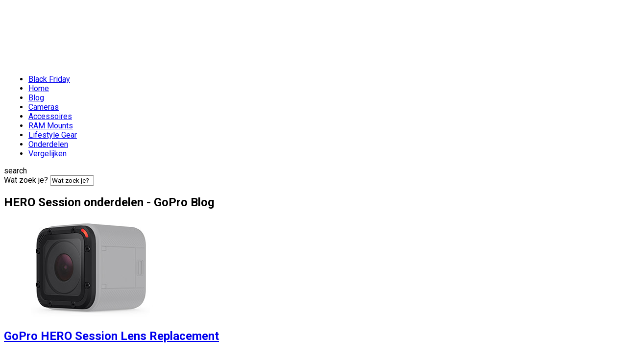

--- FILE ---
content_type: text/html; charset=utf-8
request_url: https://www.goproblog.nl/onderdelen/hero-session
body_size: 12807
content:
<!DOCTYPE html>
<html prefix="og: http://ogp.me/ns#" lang="nl-nl">
	<head>
		<link rel="dns-prefetch" href="//cdn.goproblog.nl" />
		<link rel="dns-prefetch" href="//fonts.gstatic.com" />
		<link rel="dns-prefetch" href="//ti.tradetracker.net" />
		<link rel="dns-prefetch" href="//static.tradetracker.net" />
		<link rel="dns-prefetch" href="//connect.facebook.net" />
		<script type="75f4ef922e1a5eb6496e2be2-text/javascript" src="https://classic.avantlink.com/affiliate_app_confirm.php?mode=js&authResponse=70e79cf453db87ee669a0a3aa1978c0a66b1b19c"></script>
								<meta name="viewport" content="width=device-width, initial-scale=1, maximum-scale=2.0">
				<base href="https://www.goproblog.nl/onderdelen/hero-session" />
	<meta http-equiv="content-type" content="text/html; charset=utf-8" />
	<meta name="keywords" content="HERO Session onderdelen" />
	<meta name="rights" content="© Michael | GoPro Blog. All Rights Reserved." />
	<meta property="og:url" content="https://www.goproblog.nl/onderdelen/hero-session" />
	<meta property="og:type" content="website" />
	<meta property="og:title" content="HERO Session onderdelen - GoPro Blog" />
	<meta property="og:description" content="Alle reserve onderdelen voor de GoPro HERO Session camera's handig bij mekaar op een pagina." />
	<meta name="twitter:card" content="summary" />
	<meta name="twitter:site" content="@goproblognl" />
	<meta name="twitter:title" content="HERO Session onderdelen - GoPro Blog" />
	<meta name="twitter:description" content="Alle reserve onderdelen voor de GoPro HERO Session camera's handig bij mekaar op een pagina." />
	<meta name="description" content="Alle reserve onderdelen voor de GoPro HERO Session camera's handig bij mekaar op een pagina." />
	<meta name="generator" content="Joomla! - Open Source Content Management" />
	<title>HERO Session onderdelen - GoPro Blog</title>
	<link href="https://www.goproblog.nl/onderdelen/hero-session" rel="canonical" />
	<link href="https://www.goproblog.nl/templates/gk_technews/images/favicon.ico" rel="shortcut icon" type="image/vnd.microsoft.icon" />
	<link href="https://www.goproblog.nl/favicon.ico" rel="shortcut icon" type="image/vnd.microsoft.icon" />
	<link href="https://www.goproblog.nl/component/search/?Itemid=1060&amp;format=opensearch" rel="search" title="Zoek op GoPro Blog" type="application/opensearchdescription+xml" />
	<link href="//fonts.googleapis.com/css2?family=Open+Sans:ital,wght@0,300..800" rel="stylesheet" type="text/css" />
	<link href="//fonts.googleapis.com/css2?family=Roboto:ital,wght@0,100..900" rel="stylesheet" type="text/css" />
	<link href="//fonts.googleapis.com/css2?family=Handlee" rel="stylesheet" type="text/css" />
	<link href="/cache/gk/1a3c26fa73813c0e6d36c65e268b094a.css.php" rel="stylesheet" type="text/css" />
	<style type="text/css">

            	.childcontent .gkcol { width: 200px; }
            body,
.childcontent,
.box.advertisement { font-family: 'Open Sans', Arial, sans-serif; }
#gkHeaderNav,
#gkSidebar .box .header,
.box.advertisement .header,
.btn,
.button,
.gkHeadline, gkSubHeadline,
.gkNspPM,
.gkTab,
.itemTags,
.k2TagCloudBlock,
.pagination li,
button,
h1,h2,h3,h4,h5,h6,
input[type="button"],
input[type="email"],
input[type="password"],
input[type="submit"],
input[type="text"],
input[type="url"],
k2TagCloudBlock,
select,
textarea,
th,
.weblink-category .list-title { font-family: 'Roboto', Arial, sans-serif; }
blockquote { font-family: 'Handlee', Arial, sans-serif; }
.blank { font-family: Arial, Helvetica, sans-serif; }
@media screen and (max-width: 780px) {
	    	#k2Container .itemsContainer { width: 100%!important; } 
	    	.cols-2 .column-1,
	    	.cols-2 .column-2,
	    	.cols-3 .column-1,
	    	.cols-3 .column-2,
	    	.cols-3 .column-3,
	    	.demo-typo-col2,
	    	.demo-typo-col3,
	    	.demo-typo-col4 {width: 100%; }
	    	}#gkContent { width: 100%; }
#gkContentWrap { width: 100%; }
.gkPage, #gkBg, #gkFooter, #gkHeaderNav { max-width: 1600px; }
#menu665 > div,
#menu665 > div > .childcontent-inner { width: 200px; }
#menu902 > div,
#menu902 > div > .childcontent-inner { width: 200px; }
#menu903 > div,
#menu903 > div > .childcontent-inner { width: 200px; }
#menu1240 > div,
#menu1240 > div > .childcontent-inner { width: 200px; }
#menu1053 > div,
#menu1053 > div > .childcontent-inner { width: 200px; }

	</style>
	<script type="application/json" class="joomla-script-options new">{"csrf.token":"be401027988555a8b84488862aac3678","system.paths":{"root":"","base":""}}</script>
	<script src="https://www.goproblog.nl/media/jui/js/jquery.min.js?eddd53f09d532b49189efb1db4c7d065" type="75f4ef922e1a5eb6496e2be2-text/javascript"></script>
	<script src="https://www.goproblog.nl/media/jui/js/jquery-noconflict.js?eddd53f09d532b49189efb1db4c7d065" type="75f4ef922e1a5eb6496e2be2-text/javascript"></script>
	<script src="https://www.goproblog.nl/media/jui/js/jquery-migrate.min.js?eddd53f09d532b49189efb1db4c7d065" type="75f4ef922e1a5eb6496e2be2-text/javascript"></script>
	<script src="https://www.goproblog.nl/media/k2/assets/js/k2.frontend.js?v=2.16&sitepath=/" type="75f4ef922e1a5eb6496e2be2-text/javascript"></script>
	<script src="https://www.goproblog.nl/media/jui/js/bootstrap.min.js?eddd53f09d532b49189efb1db4c7d065" type="75f4ef922e1a5eb6496e2be2-text/javascript"></script>
	<script src="https://www.goproblog.nl/media/system/js/mootools-core.js?eddd53f09d532b49189efb1db4c7d065" type="75f4ef922e1a5eb6496e2be2-text/javascript"></script>
	<script src="https://www.goproblog.nl/media/system/js/core.js?eddd53f09d532b49189efb1db4c7d065" type="75f4ef922e1a5eb6496e2be2-text/javascript"></script>
	<script src="https://www.goproblog.nl/media/system/js/mootools-more.js?eddd53f09d532b49189efb1db4c7d065" type="75f4ef922e1a5eb6496e2be2-text/javascript"></script>
	<script src="https://www.goproblog.nl/media/system/js/modal.js?eddd53f09d532b49189efb1db4c7d065" type="75f4ef922e1a5eb6496e2be2-text/javascript"></script>
	<script src="https://www.goproblog.nl/templates/gk_technews/js/modernizr.js" type="75f4ef922e1a5eb6496e2be2-text/javascript"></script>
	<script src="https://www.goproblog.nl/templates/gk_technews/js/gk.scripts.js" type="75f4ef922e1a5eb6496e2be2-text/javascript"></script>
	<script src="https://www.goproblog.nl/templates/gk_technews/js/gk.menu.js" type="75f4ef922e1a5eb6496e2be2-text/javascript"></script>
	<script src="https://www.goproblog.nl/templates/gk_technews/js/xip.scripts.min.js" type="75f4ef922e1a5eb6496e2be2-text/javascript"></script>
	<script src="https://www.goproblog.nl/templates/gk_technews/js/ga.min.js" type="75f4ef922e1a5eb6496e2be2-text/javascript"></script>
	<script src="https://www.goproblog.nl/templates/gk_technews/js/progressbar.min.js" type="75f4ef922e1a5eb6496e2be2-text/javascript"></script>
	<script src="https://www.goproblog.nl/templates/gk_technews/js/photoswipe.min.js" type="75f4ef922e1a5eb6496e2be2-text/javascript"></script>
	<script src="https://www.goproblog.nl/templates/gk_technews/js/photoswipe-ui.min.js" type="75f4ef922e1a5eb6496e2be2-text/javascript"></script>
	<script type="75f4ef922e1a5eb6496e2be2-text/javascript">

		jQuery(function($) {
			SqueezeBox.initialize({});
			initSqueezeBox();
			$(document).on('subform-row-add', initSqueezeBox);

			function initSqueezeBox(event, container)
			{
				SqueezeBox.assign($(container || document).find('a.modal').get(), {
					parse: 'rel'
				});
			}
		});

		window.jModalClose = function () {
			SqueezeBox.close();
		};

		// Add extra modal close functionality for tinyMCE-based editors
		document.onreadystatechange = function () {
			if (document.readyState == 'interactive' && typeof tinyMCE != 'undefined' && tinyMCE)
			{
				if (typeof window.jModalClose_no_tinyMCE === 'undefined')
				{
					window.jModalClose_no_tinyMCE = typeof(jModalClose) == 'function'  ?  jModalClose  :  false;

					jModalClose = function () {
						if (window.jModalClose_no_tinyMCE) window.jModalClose_no_tinyMCE.apply(this, arguments);
						tinyMCE.activeEditor.windowManager.close();
					};
				}

				if (typeof window.SqueezeBoxClose_no_tinyMCE === 'undefined')
				{
					if (typeof(SqueezeBox) == 'undefined')  SqueezeBox = {};
					window.SqueezeBoxClose_no_tinyMCE = typeof(SqueezeBox.close) == 'function'  ?  SqueezeBox.close  :  false;

					SqueezeBox.close = function () {
						if (window.SqueezeBoxClose_no_tinyMCE)  window.SqueezeBoxClose_no_tinyMCE.apply(this, arguments);
						tinyMCE.activeEditor.windowManager.close();
					};
				}
			}
		};
		
 $GKMenu = { height:true, width:false, duration: 150 };
$GK_TMPL_URL = "https://www.goproblog.nl/templates/gk_technews";

$GK_URL = "https://www.goproblog.nl/";

	</script>
	<link rel="apple-touch-icon" href="https://www.goproblog.nl/templates/gk_technews/images/touch-device.png">
	<link rel="apple-touch-icon-precomposed" href="https://www.goproblog.nl/templates/gk_technews/images/touch-device.png">

		<link rel="icon" type="image/png" sizes="32x32" href="https://www.goproblog.nl/templates/gk_technews/images/favicon-32x32.png">
<link rel="icon" type="image/png" sizes="16x16" href="https://www.goproblog.nl/templates/gk_technews/images/favicon-16x16.png">
<link rel="manifest" href="/templates/gk_technews/images/manifest.json">
<link rel="mask-icon" href="https://www.goproblog.nl/templates/gk_technews/images/safari-pinned-tab.svg" color="#00adef">
<meta name="apple-mobile-web-app-title" content="GoPro Blog" />
<meta name="application-name" content="GoPro Blog" />
<meta name="msapplication-config" content="/templates/gk_technews/images/browserconfig.xml">
<meta name="msapplication-TileColor" content="#1f6f88" />
<meta name="theme-color" content="#1f6f88"><link rel="stylesheet" href="https://www.goproblog.nl/templates/gk_technews/css/small.desktop.css" media="(max-width: 1920px)" />
<link rel="stylesheet" href="https://www.goproblog.nl/templates/gk_technews/css/tablet.css" media="(max-width: 1040px)" />
<link rel="stylesheet" href="https://www.goproblog.nl/templates/gk_technews/css/small.tablet.css" media="(max-width: 840px)" />
<link rel="stylesheet" href="https://www.goproblog.nl/templates/gk_technews/css/mobile.css" media="(max-width: 640px)" />

<!--[if IE 9]>
<link rel="stylesheet" href="https://www.goproblog.nl/templates/gk_technews/css/ie/ie8.css" type="text/css" />
<![endif]-->

<!--[if IE 8]>
<link rel="stylesheet" href="https://www.goproblog.nl/templates/gk_technews/css/ie/ie8.css" type="text/css" />
<![endif]-->

<!--[if lte IE 7]>
<link rel="stylesheet" href="https://www.goproblog.nl/templates/gk_technews/css/ie/ie7.css" type="text/css" />
<![endif]-->

<!--[if lte IE 9]>
<script type="text/javascript" src="https://www.goproblog.nl/templates/gk_technews/js/ie.js"></script>
<![endif]-->

<!--[if (gte IE 6)&(lte IE 9)]>
<script type="text/javascript" src="https://www.goproblog.nl/templates/gk_technews/js/respond.js"></script>
<script type="text/javascript" src="https://www.goproblog.nl/templates/gk_technews/js/selectivizr.js"></script>
<script type="text/javascript" src="http://html5shim.googlecode.com/svn/trunk/html5.js"></script>
<![endif]-->

<meta property="fb:app_id" content="259478751224943">
<script type="75f4ef922e1a5eb6496e2be2-text/javascript">
     window.fbAsyncInit = function() {
          FB.init({
               appId      : '259478751224943',
               cookie     : true,
               xfbml      : true,
               version    : 'v2.12'
          });
          FB.AppEvents.logPageView();   
     };

     (function(d, s, id){
          var js, fjs = d.getElementsByTagName(s)[0];
          if (d.getElementById(id)) {return;}
          js = d.createElement(s); js.id = id;
          js.src = "https://connect.facebook.net/nl_NL/sdk.js";
          fjs.parentNode.insertBefore(js, fjs);
     }(document, 'script', 'facebook-jssdk'));
</script>
<script type=application/ld+json>{"@context":"http://schema.org","@type":"Organization","url":"https://www.goproblog.nl","logo":"https://www.goproblog.nl/images/GoProBlog_hor-520x60.png","sameAs":["https://www.hero7.nl","https://www.facebook.com/GoProBlogNederland","https://www.facebook.com/groups/GoProGebruikersNL"]}</script>
<script type=application/ld+json>{"@context":"http://schema.org","@type":"WebSite","name":"GoPro Blog","url":"https://www.goproblog.nl","potentialAction":{"@type":"SearchAction","target":"/component/search/?searchphrase=all&amp;searchword={search_term}","query-input":"required name=search_term"}}</script>
<!-- Google tag (gtag.js) -->
<script async src="https://www.googletagmanager.com/gtag/js?id=G-KN7NDMHSH9" type="75f4ef922e1a5eb6496e2be2-text/javascript"></script>
<script type="75f4ef922e1a5eb6496e2be2-text/javascript">
  window.dataLayer = window.dataLayer || [];
  function gtag(){dataLayer.push(arguments);}
  gtag('js', new Date());

  gtag('config', 'G-KN7NDMHSH9');
</script>						<script type="75f4ef922e1a5eb6496e2be2-text/javascript">
			(function(c,l,a,r,i,t,y){
				c[a]=c[a]||function(){(c[a].q=c[a].q||[]).push(arguments)};
				t=l.createElement(r);t.async=1;t.src="https://www.clarity.ms/tag/"+i;
				y=l.getElementsByTagName(r)[0];y.parentNode.insertBefore(t,y);
			})(window, document, "clarity", "script", "q1ea4at28k");
		</script>
	


		<!-- PushAlert -->
		<script type="75f4ef922e1a5eb6496e2be2-text/javascript">
			(function(d, t) {
				var g = d.createElement(t),
				s = d.getElementsByTagName(t)[0];
				g.src = "https://cdn.pushalert.co/integrate_682c7f027007c52d17e4102be2daa6e7.js";
				s.parentNode.insertBefore(g, s);
			}(document, "script"));
		</script>
		<!-- End PushAlert -->
		

</head>
	<body data-tablet-width="1040" data-mobile-width="640" data-zoom-size="150" data-parallax="true">
		
		
	<div id="gkBg">
		<header id="gkHeader" class="gk-clearfix">
			<div id="gkHeaderNav" class="gk-clearfix gk-fixed" data-fixed="1">
				
     	 <a href="https://www.goproblog.nl/" id="gkLogo">
        <img 
        	src="https://www.goproblog.nl/images/GoPro_Blog-v4_EPS.png" 
        	alt="GoPro Blog" 
        />
     </a>
     				
									<nav class="gkMainMenu gkMenu" data-duration="150" data-opacity="1" data-height="1" data-width="0">
<ul class="gkmenu level0"><li  class="first"><a href="/black-friday"  class=" first" id="menu1443" title="Black Friday aanbiedingen 2024" >Black Friday</a></li><li ><a href="https://www.goproblog.nl/"  id="menu101"  >Home</a></li><li  class="haschild"><a href="/gopro"  class=" haschild" id="menu665"  >Blog</a><div class="childcontent has-cols-">
<div class="childcontent-inner">
<div class="gkcol gkcol  first"><ul class="gkmenu level1"><li  class="first"><a href="/gopro/nieuws"  class=" first" id="menu1646"  >Nieuws</a></li><li ><a href="/gopro/aanbiedingen"  id="menu1064"  >Aanbiedingen</a></li><li ><a href="/gopro/uitgelicht"  id="menu984"  >Uitgelicht</a></li><li ><a href="/reviews"  id="menu983"  >Reviews</a></li><li ><a href="/battles"  id="menu1040"  >Battles</a></li><li  class="last"><a href="/gopro/gpmf-telemetrie"  class=" last" id="menu1533"  >GPMF / Telemetrie</a></li></ul></div>
</div>
</div></li><li  class="haschild"><a href="/cameras"  class=" haschild" id="menu902"  >Cameras</a><div class="childcontent has-cols-">
<div class="childcontent-inner">
<div class="gkcol gkcol  first"><ul class="gkmenu level1"><li  class="first"><a href="/cameras/updates"  class=" first" id="menu1309"  >Updates</a></li><li  class="last"><a href="https://gopro.com/support/product-update/register-camera" target="_blank"  class=" last" id="menu877" title="Registreer je GoPro HERO camera" >Camera registreren</a></li></ul></div>
</div>
</div></li><li  class="haschild"><a href="/accessoires"  class=" haschild" id="menu903"  >Accessoires</a><div class="childcontent has-cols-">
<div class="childcontent-inner">
<div class="gkcol gkcol  first"><ul class="gkmenu level1"><li  class="first"><a href="/accessoires/mods"  class=" first" id="menu1280"  >Mods</a></li><li ><a href="/accessoires/mounts"  id="menu1446"  >Mounts</a></li><li ><a href="/accessoires/afstandsbedieningen"  id="menu1762"  >Afstandsbedieningen</a></li><li ><a href="/accessoires/bescherming"  id="menu1448"  >Bescherming</a></li><li ><a href="/accessoires/batterijen"  id="menu1447"  >Batterijen / laders</a></li><li ><a href="/accessoires/filters"  id="menu1449"  >Filters</a></li><li ><a href="/accessoires/opslag"  id="menu1450"  >Opslag</a></li><li ><a href="/accessoires/drones"  id="menu929"  >Drones</a></li><li ><a href="/accessoires/software-boeken"  id="menu905"  >Software &amp; boeken</a></li><li ><a href="/accessoires/accessoires-makers"  id="menu836"  >Accessoires makers</a></li><li  class="last"><a href="/accessoires/meer-accessoires-makers"  class=" last" id="menu927"  >Software &amp; Tools</a></li></ul></div>
</div>
</div></li><li  class="haschild"><a href="/ram-mounts"  class=" haschild" id="menu1240" title="RAM Mounts voor GoPro" >RAM Mounts</a><div class="childcontent has-cols-">
<div class="childcontent-inner">
<div class="gkcol gkcol  first"><ul class="gkmenu level1"><li  class="first"><a href="/ram-mounts/complete-sets"  class=" first" id="menu1451"  >Complete sets</a></li><li  class="last"><a href="/ram-mounts/losse-onderdelen"  class=" last" id="menu1452"  >Losse onderdelen</a></li></ul></div>
</div>
</div></li><li ><a href="/lifestyle-gear"  id="menu1236"  >Lifestyle Gear</a></li><li  class="haschild active"><a href="/onderdelen"  class=" haschild active" id="menu1053"  >Onderdelen</a><div class="childcontent has-cols-">
<div class="childcontent-inner">
<div class="gkcol gkcol  first"><ul class="gkmenu level1"><li  class="first"><a href="/onderdelen/max2"  class=" first" id="menu1869"  >MAX2</a></li><li ><a href="/onderdelen/hero13"  id="menu1742" title="GoPro HERO12 onderdelen" >HERO13</a></li><li ><a href="/onderdelen/hero12"  id="menu1638" title="GoPro HERO12 onderdelen" >HERO12</a></li><li ><a href="/onderdelen/hero11"  id="menu1519" title="GoPro HERO11 onderdelen" >HERO11</a></li><li ><a href="/onderdelen/hero10-black"  id="menu1428" title="GoPro HERO10 onderdelen" >HERO10</a></li><li ><a href="/onderdelen/hero9-black"  id="menu1278" title="GoPro HERO9 onderdelen" >HERO9</a></li><li ><a href="/onderdelen/hero8-black"  id="menu1096" title="GoPro HERO8 onderdelen" >HERO8</a></li><li ><a href="/onderdelen/hero7-black"  id="menu1054" title="GoPro HERO7 onderdelen" >HERO7</a></li><li ><a href="/onderdelen/hero6-black"  id="menu1057" title="GoPro HERO6 onderdelen" >HERO6</a></li><li ><a href="/onderdelen/hero5-black"  id="menu1059" title="GoPro HERO5 onderdelen" >HERO5</a></li><li ><a href="/onderdelen/hero4"  id="menu1061" title="GoPro HERO4 onderdelen" >HERO4</a></li><li ><a href="/onderdelen/hero3plus"  id="menu1063"  >HERO3+</a></li><li ><a href="/onderdelen/hero3"  id="menu1062"  >HERO3</a></li><li  class="active"><a href="/onderdelen/hero-session"  class=" active" id="menu1060"  >HERO Session</a></li><li ><a href="/onderdelen/max"  id="menu1239" title="GoPro MAX onderdelen" >MAX</a></li><li ><a href="/onderdelen/fusion"  id="menu1238"  >Fusion</a></li><li  class="last"><a href="/onderdelen/karma-drone"  class=" last" id="menu1235"  >Karma Drone</a></li></ul></div>
</div>
</div></li><li  class="last"><a href="/vergelijken"  class=" last" id="menu1092"  >Vergelijken</a></li></ul>
</nav>								
								<div id="gkMobileMenu"> 
					<i id="static-aside-menu-toggler"></i>
				</div>
								
								
								<div id="gkSearch"> <i class="micon">search</i>
					<form action="/onderdelen/hero-session" method="post">
	<div class="search">
		<label for="mod-search-searchword366" class="element-invisible">Wat zoek je?</label> <input name="searchword" id="mod-search-searchword366" maxlength="200" class="inputbox" type="text" size="10" value="Wat zoek je?" onblur="if (!window.__cfRLUnblockHandlers) return false; if (this.value=='') this.value='Wat zoek je?';" onfocus="if (!window.__cfRLUnblockHandlers) return false; if (this.value=='Wat zoek je?') this.value='';" data-cf-modified-75f4ef922e1a5eb6496e2be2-="" />	<input type="hidden" name="task" value="search" />
	<input type="hidden" name="option" value="com_search" />
	<input type="hidden" name="Itemid" value="9999" />
	</div>
</form>

				</div>
							</div>
		</header>
			
		<div id="gkPageContent">
						
						
			
						
			<div>
								<div id="gkContent">
								
								<section id="gkMainbody">
																																							
									<div id="k2Container" class="itemListView" data-template="2023 hybrid">
	<!-- Page title -->
	<header class="itemListHeader componentheading">
				<h1>HERO Session onderdelen - GoPro Blog</h1>
		</header>
			<main class="itemList">
							<div class="itemContainer">
										<article class="itemView tag">
						 
												
													<header class="itemHeader">
								<div class="itemImageBlock">
									<span class="itemImage">
										<a href="/onderdelen/lens-replacement-herosession" title="GoPro HERO Session Lens Replacement">
																							<img src="https://www.goproblog.nl/images/onderdelen/lens-replacement-kit-herosession.jpg" itemprop="image" alt="GoPro HERO4 Session Lens Replacement" class="itemImage contain" />
																					</a>
									</span>
								</div>
							</header>
												<main class="itemBody">
															<h2 class="itemTitle">
																			<a href="/onderdelen/lens-replacement-herosession" class="inverse">GoPro HERO Session Lens Replacement</a>
																		
																	</h2>
								 
															 
								
														<div class="itemIntroIext">
								<p>Met de GoPro Lens Replacement Kit voor de HERO Session camera op zak hoef je je geen zorgen meer te maken over een kapotte lens. Deze kit bevat een lens, een afdichtring, schroeven en een schroevendraaier.</p> 							</div>
													</main>

						<footer class="itemFooter">
							 
							
														<span class="item-date">
								<i class="micon">access_time</i>
								
								<time datetime="2018-11-16T15:41:21+01:00"> 03:41PM 16 november 2018 </time>
							</span>
							 
						</footer>	

						 
						 
					</article>
				</div>
							<div class="itemContainer">
										<article class="itemView tag">
						 
												
													<header class="itemHeader">
								<div class="itemImageBlock">
									<span class="itemImage">
										<a href="/onderdelen/lens-replacement-hero5session" title="GoPro HERO5 Session Lens Replacement">
																							<img src="https://www.goproblog.nl/images/onderdelen/lens-replacement-kit-hero5session.jpg" itemprop="image" alt="GoPro HERO5 Session Lens Replacement" class="itemImage contain" />
																					</a>
									</span>
								</div>
							</header>
												<main class="itemBody">
															<h2 class="itemTitle">
																			<a href="/onderdelen/lens-replacement-hero5session" class="inverse">GoPro HERO5 Session Lens Replacement</a>
																		
																	</h2>
								 
															 
								
														<div class="itemIntroIext">
								<p>Met de GoPro Lens Replacement Kit voor de HERO5 Session camera op zak hoef je je geen zorgen meer te maken over een kapotte lens. Deze kit bevat een lens, een afdichtring, schroeven en een schroevendraaier.</p> 							</div>
													</main>

						<footer class="itemFooter">
							 
							
														<span class="item-date">
								<i class="micon">access_time</i>
								
								<time datetime="2018-11-16T15:48:48+01:00"> 03:48PM 16 november 2018 </time>
							</span>
							 
						</footer>	

						 
						 
					</article>
				</div>
							<div class="itemContainer">
										<article class="itemView tag">
						 
												
													<header class="itemHeader">
								<div class="itemImageBlock">
									<span class="itemImage">
										<a href="/onderdelen/replacement-door-hero5session" title="GoPro HERO5 Session Replacement Door">
																							<img src="https://www.goproblog.nl/images/onderdelen/replacement-door-hero5session.jpg" itemprop="image" alt="GoPro HERO5 Session Replacement Door" class="itemImage contain" />
																					</a>
									</span>
								</div>
							</header>
												<main class="itemBody">
															<h2 class="itemTitle">
																			<a href="/onderdelen/replacement-door-hero5session" class="inverse">GoPro HERO5 Session Replacement Door</a>
																		
																	</h2>
								 
															 
								
														<div class="itemIntroIext">
								<p>De originele GoPro Replacement Door is een vervangend onderdeel voor de GoPro HERO5 Session action cam. Het zijklepje biedt bescherming aan de USB-aansluiting en de geheugenkaartsleuf van de camera.</p>

							</div>
													</main>

						<footer class="itemFooter">
							 
							
														<span class="item-date">
								<i class="micon">access_time</i>
								
								<time datetime="2018-11-16T15:26:33+01:00"> 03:26PM 16 november 2018 </time>
							</span>
							 
						</footer>	

						 
						 
					</article>
				</div>
					</main>
		
		<footer class="itemListFooter">
			
					</footer>
	</div>

<!-- JoomlaWorks "K2" (v2.16) | Learn more about K2 at https://getk2.org -->
								
																		<section id="gkMainbodyBottom">
										<div>
											<div class="box  socialmedia"><div class="box-wrap"><div class="content">
<h2 style="margin:0 auto;text-align:center">Volg ons</h2>
<ul class="socialmedia">
	<li>
		<a href="https://www.facebook.com/GoProBlogNederland/" title="Like onze GoPro Blog Nederland Facebook Pagina" rel="index,follow">
			<img src="https://www.goproblog.nl/images/social/icon-Facebook.svg" alt="Like onze GoPro Blog Nederland Facebook Pagina" width="32" height="32" style="max-width:100%" loading="lazy" decoding="async" />
		</a>
	</li>
	<li>
		<a href="https://www.facebook.com/groups/GoProGebruikersNL/" title="GoPro Gebruikers Nederland" rel="index,follow">
			<img src="https://www.goproblog.nl/images/social/icon-Group.svg" alt="Wordt lid van de GoPro Gebruikers Groep Nederland" width="32" height="32" style="max-width:100%" loading="lazy" decoding="async" />
		</a>
	</li>
	<li>
		<a href="https://instagram.com/goproblognl/" title="Volg ons op Instagram" rel="index,follow">
			<img src="https://www.goproblog.nl/images/social/icon-Instagram.svg" alt="Volg ons op Instagram" width="32" height="32" style="max-width:100%" loading="lazy" decoding="async" />
		</a>
	</li>
	<li>
		<a href="https://bsky.app/profile/goproblog.nl" title="Volg ons op BlueSky" rel="index,follow">
			<img src="https://www.goproblog.nl/images/social/icon-BlueSky.svg" alt="Volg ons op BlueSky" width="32" height="32" style="max-width:100%" loading="lazy" decoding="async" />
		</a>
	</li>
	<li>
		<a href="https://x.com/goproblognl" title="Volg ons op X" rel="index,follow">
			<img src="https://www.goproblog.nl/images/social/icon-X.svg" alt="Volg ons op X" width="32" height="32" style="max-width:100%" loading="lazy" decoding="async" />
		</a>
	</li>
	<li>
		<a href="https://www.youtube.com/@goproblog?sub_confirmation=1" title="Volg ons op Youtube" rel="index,follow">
			<img src="https://www.goproblog.nl/images/social/icon-YouTube.svg" alt="Volg ons op YouTube" width="32" height="32" style="max-width:100%" loading="lazy" decoding="async" />
		</a>
	</li>
	<li>
		<a href="https://pinterest.com/goproblog/" title="GoPro Pinterest Board" rel="index,follow">
			<img src="https://www.goproblog.nl/images/social/icon-Pinterest.svg" alt="GoPro Pinterest Board" width="32" height="32" style="max-width:100%" loading="lazy" decoding="async" />
		</a>
	</li>
</ul>

<!-- div style="text-align:center"><script type="text/javascript" src="https://cdnjs.buymeacoffee.com/1.0.0/button.prod.min.js" data-name="bmc-button" data-slug="goproblognl" data-color="#FFDD00" data-emoji="☕"  data-font="Cookie" data-text="Koop een koffie voor me" data-outline-color="#000000" data-font-color="#000000" data-coffee-color="#ffffff" ></script></div -->
</div></div></div><div class=" promotion ad374 fullwidth"><div class="bannergroup promotion ad374 fullwidth">


</div>
</div>
										</div>
									</section>
																																			</section>
								
							</div>
						
					</div>
     	</div>
		
		             
		             
				<section id="gkBottom3" class="gk-clearfix gk-modules-block gkCols3">
			<div  class="gk-clearfix">
				<div class="box  promotion XXXdouble gkmod-3"><div class="box-wrap"><div class="content"><div class="bannergroup promotion XXXdouble">

	<div class="banneritem">
										<a href="/component/banners/click/134" target="_blank" rel="noopener" title="SanDisk Extreme Pro 256GB" data-itemid="134-bnr" data-product="SanDisk Extreme Pro 256GB" data-affiliate="Data IO" data-value="109.00"> <img src="https://www.goproblog.nl/images/promo/ExPRO_microSD_A2_300x250_0618.jpg" alt="SanDisk Extreme Pro 256GB - Works with GoPro" width="300" height="250"></a>				<div class="clr"></div>
	</div>

</div>
</div></div></div><div class="box  promotion XXXdouble gkmod-3"><div class="box-wrap"><div class="content"><div class="bannergroup promotion XXXdouble">


</div>
</div></div></div><div class="box  promotion XXXdouble gkmod-3"><div class="box-wrap"><div class="content"><div class="bannergroup promotion XXXdouble">

	<div class="banneritem">
										<a href="/component/banners/click/49" target="_blank">
<img src="https://www.lduhtrp.net/image-8750021-13998584" width="300" height="250" alt="" border="0"/></a>				<div class="clr"></div>
	</div>

</div>
</div></div></div>
			</div>
		</section>
		             
       			<section id="gkBottom4" class="gk-clearfix gk-modules-block">
			<div  class="gk-clearfix">
						<aside class="moduletable promotion span12">

					<h4 class="header">- sponsor -</h4>
		
			<div class="bannergroup promotion">

	<div class="banneritem">
										<a href="/component/banners/click/161" target="_blank" rel="noopener" title="SanDisk Extreme Pro 256GB" data-itemid="161-bnr" data-product="SanDisk Extreme Pro 256GB" data-affiliate="DataIO" data-value="109.00"> <img src="https://www.goproblog.nl/images/promo/ExPRO_microSD_A2_728x90_0618.jpg" alt="SanDisk Extreme Pro 256GB - Works with GoPro" width="728" height="90"></a>				<div class="clr"></div>
	</div>

</div>

		</aside>

	
			</div>
		</section>
       	        
                     
                     
		        
                
                <section id="gkBottom9" class="gk-clearfix gk-modules-block">
       		<div  class="gk-clearfix">
            	<div class="box  dark footerlinks gkmod-1"><div class="box-wrap"><div class="content">
<div class="container-fluid">
	<div class="row">
		<div class="col-xs-12 col-sm-12 col-md-3 col-md-push-4">
			
<h3 id="footerlinks-HERO13">GoPro HERO13 Black kopen?</h3>
<ul class="menu">
	<li class="gopro">
		<a href="https://gopro.prf.hn/click/camref:1101l4nyU6/pubref:CHDHX-131/ar:footerlink-HERO13/[p_id:1100l375479]/destination:https%3A%2F%2Fgopro.com%2Fen%2Fnl%2Fshop%2Fcameras%2Fbuy%2Fhero13black%2FCHDHX-131-master.html" rel="noopener nofollow" target="_blank" class="gopro" title="Koop de GoPro HERO13 Black bij GoPro">
			GoPro<span class="price">€ 449.99</span>
		</a>
	</li>
	<li class="gopro">
		<a href="https://gopro.prf.hn/click/camref:1101l4nyU6/pubref:CHDHX-131/ar:footerlink-HERO13_Subscriber/[p_id:1100l375479]/destination:https%3A%2F%2Fgopro.com%2Fen%2Fnl%2Fshop%2Fcameras%2Fbuy%2Fhero13black%2FCHDHX-131-master.html" rel="noopener nofollow" target="_blank" class="gopro" title="Koop de GoPro HERO13 Black bij GoPro">
			GoPro Subscriber<span class="price">€ 349.99</span>
		</a>
	</li>

    <li class="InStock">
        <a href="https://www.amazon.nl/dp/B0DCQVQDQ7?SubscriptionId=AKIAIRKFMY4RYD4U4RRQ&tag=goproblog20-21" rel="noopener nofollow" target="_blank" title="Koop de GoPro HERO13 Black bij Amazon">
            Amazon<span class="price">€ 449.99</span>
        </a>
    </li>
	<li class="InStock">
		<a href="https://partner.bol.com/click/click?p=2&subid=footerlink-HERO13&name=GoProHERO13Black&t=url&s=48077&f=TXL&url=https%3A%2F%2Fwww.bol.com%2Fnl%2Fnl%2Fp%2Fgopro-hero13-black-actioncam%2F9300000187686812%2F&pid=9300000187686812" rel="noopener nofollow"
			target="_blank" title="Koop de GoPro HERO13 Black bij BOL.com">
			bol.com<span class="price">€ 449.99</span>
		</a>
	</li>
	<li class="InStock">
		<a href="https://www.cameranu.nl/fotografie/?tt=12190_12_277855_footerlink-HERO13&r=%2Fnl%2Fp3445147%2Fgopro-hero-13-black-action-cam" rel="noopener nofollow" target="_blank" title="Koop de GoPro HERO13 Black bij CameraNU">
			CameraNu<span class="price">€ 449.00</span>
		</a>
	</li>
	<li class="InStock">
		<a href="https://www.awin1.com/cread.php?awinmid=85161&awinaffid=361087&campaign=GoPro+HERO13+Black&clickref=footerlink-HERO13&p=https%3A%2F%2Fwww.coolblue.nl%2Fproduct%2F953153%2Fgopro-hero-13-black.html" rel="noopener nofollow" target="_blank" title="Koop de GoPro HERO13 Black bij Coolblue">
			Coolblue<span class="price">€ 449.00</span>
		</a>
	</li>
    <li class="InStock">
        <a href="https://clk.tradedoubler.com/click?p=262336&a=2975658&f=0&g=22606760&epi=539-sidebar&url=https%3A%2F%2Fwww.mediamarkt.nl%2Fnl%2Fproduct%2F_gopro-hero13-black-actioncam-zwart-1871313.html" rel="noopener nofollow" target="_blank" title="Koop de GoPro HERO13 Black bij MediaMarkt">
            MediaMarkt<span class="price">€ 449.99</span>
        </a>
    </li>
</ul>

				<br />
			
<h3 id="footerlinks-HERO12">GoPro HERO12 Black kopen?</h3>
<ul class="menu">
	<li class="gopro">
		<a href="https://gopro.prf.hn/click/camref:1101l4nyU6/pubref:CHDHX-121/ar:footerlink-HERO12/[p_id:1100l375479]/destination:https%3A%2F%2Fgopro.com%2Fen%2Fnl%2Fshop%2Fcameras%2Fhero12-black%2FCHDHX-121-master.html" rel="noopener nofollow" target="_blank" class="gopro" title="Koop de GoPro HERO12 Black bij GoPro">
			GoPro<span class="price">€ 399.99</span>
		</a>
	</li>

    <li class="InStock">
        <a href="https://www.amazon.nl/dp/B0CF3VVTLG?SubscriptionId=AKIAIRKFMY4RYD4U4RRQ&tag=goproblog20-21" rel="noopener nofollow" target="_blank" title="Koop de GoPro HERO12 Black bij Amazon">
            Amazon<span class="price">€ 349.22</span>
        </a>
    </li>
	<li class="InStock">
		<a href="https://partner.bol.com/click/click?p=2&subid=footerlink-HERO12&name=GoProHERO12Black&t=url&s=48077&f=TXL&url=https%3A%2F%2Fwww.bol.com%2Fnl%2Fp%2Fgopro-hero-12-black%2F9300000159103197%2F&pid=9300000123503599" rel="noopener nofollow"
			target="_blank" title="Koop de GoPro HERO12 Black bij BOL.com">
			bol.com<span class="price">€ 345.00</span>
		</a>
	</li>
	<li class="InStock">
		<a href="https://www.cameranu.nl/fotografie/?tt=12190_12_277855_footerlink-HERO12&r=%2Fnl%2Fp3348717%2Fgopro-hero-12-black-action-cam" rel="noopener nofollow" target="_blank" title="Koop de GoPro HERO12 Black bij CameraNU">
			CameraNu<span class="price">€ 399.00</span>
		</a>
	</li>
	<li class="InStock">
		<a href="https://www.awin1.com/cread.php?awinmid=85161&awinaffid=361087&campaign=GoPro+HERO12+Black&clickref=footerlink-HERO12&ued=https%3A%2F%2Fwww.coolblue.nl%2Fproduct%2F935699%2Fgopro-hero-12-black.html" rel="noopener nofollow" target="_blank" title="Koop de GoPro HERO12 Black bij Coolblue">
			Coolblue<span class="price">€ 399.00</span>
		</a>
	</li>
	<li class="InStock">
		<a href="https://tc.tradetracker.net/?c=9427&m=12&a=277855&r=footerlink-HERO12&u=%2Fgopro-hero12-black" rel="noopener nofollow" target="_blank" title="Koop de GoPro HERO12 Black bij Foto de Vakman">
			Foto de Vakman<span class="price">€ 401.62</span>
		</a>
	</li>
    <li class="InStock">
        <a href="https://clk.tradedoubler.com/click?p=262336&a=2975658&g=22606760&epi=footerlink-HERO12&url=http%3A%2F%2Fwww.mediamarkt.nl%2Fnl%2Fproduct%2F_gopro-hero12-black-1783306.html" rel="noopener nofollow" target="_blank" title="Koop de GoPro HERO12 Black bij MediaMarkt">
            MediaMarkt<span class="price">€ 449.00</span>
        </a>
    </li>
</ul>

		</div>
		<div class="col-xs-6 col-sm-6 col-md-3 col-md-push-4">
			
<h3 id="footerlinks-HERO2024">GoPro HERO (2024) kopen?</h3>
<ul class="menu">
	<li class="gopro">
		<a href="https://gopro.prf.hn/click/camref:1101l4nyU6/pubref:CHDHF-131/ar:footerlink-HERO/[p_id:1100l375479]/destination:https%3A%2F%2Fgopro.com%2Fen%2Fnl%2Fshop%2Fcameras%2Flearn%2Fhero%2FCHDHF-131-master.html" rel="noopener nofollow" target="_blank" class="gopro" title="Koop de GoPro HERO bij GoPro">
			GoPro<span class="price">€ 229.99</span>
		</a>
	</li>

	<li class="InStock">
		<a href="https://www.amazon.nl/dp/B0DCQYSM7W/?SubscriptionId=AKIAIRKFMY4RYD4U4RRQ&tag=goproblog20-21" rel="noopener nofollow" target="_blank" title="Koop de GoPro HERO bij Amazon">
			Amazon<span class="price">€ 229.00</span>
		</a>
	</li>
	<li class="InStock">
		<a href="https://partner.bol.com/click/click?p=2&subid=footerlink-HERO&name=GoProHERO10Black&t=url&s=48077&f=TXL&url=https%3A%2F%2Fwww.bol.com%2Fnl%2Fp%2Fgopro-hero-actioncam%2F9300000187686810%2F&pid=9300000187686810" rel="noopener nofollow" target="_blank" title="Koop de GoPro HERO bij BOL.com">
			bol.com<span class="price">€ 229.99</span>
		</a>
	</li>
	<li class="InStock">
		<a href="https://www.cameranu.nl/fotografie/?tt=12190_12_277855_footerlink-HERO&r=%2Fnl%2Fp3445174%2Fgopro-hero-black-action-cam" rel="noopener nofollow" target="_blank" title="Koop de GoPro HERO bij CameraNU">
			CameraNU<span class="price">€ 229.00</span>
		</a>
	</li>
	<li class="InStock">
		<a href="https://www.awin1.com/cread.php?awinmid=85161&awinaffid=361087&campaign=GoPro+HERO&clickref=footerlink-HERO&ued=https%3A%2F%2Fwww.coolblue.nl%2Fproduct%2F953646%2Fgopro-hero.html" rel="noopener nofollow" target="_blank" title="Koop de GoPro HERO bij Coolblue">
			Coolblue<span class="price">€ 229.00</span>
		</a>
	</li>
  <li class="InStock">
		<a href="https://tc.tradetracker.net/?c=9427&m=12&a=277855&r=footerlink-HERO&u=%2Fgopro-hero" rel="noopener nofollow" target="_blank" title="Koop de GoPro HERO bij Foto de Vakman">
			Foto de Vakman<span class="price">€ 228.99</span>
		</a>
	</li>
	<li class="InStock">
		<a href="https://clk.tradedoubler.com/click?p=262336&a=2975658&g=22606760&epi=footerlink-HERO&url=http%3A%2F%2Fwww.mediamarkt.nl%2Fnl%2Fproduct%2Fgopro-gopro-hero-actioncam-zwart-1871328.html" rel="noopener nofollow" target="_blank" title="Koop de GoPro HERO bij MediaMarkt">
			MediaMarkt<span class="price">€ 229.99</span>
		</a>
	</li>
</ul>


				<br />
			
<h3 id="footerlinks-HERO11">GoPro HERO11 Black kopen?</h3>
<ul class="menu">
	<li class="gopro">
		<a href="https://gopro.prf.hn/click/camref:1101l4nyU6/pubref:CHDHX-111/ar:footerlink-HERO11/[p_id:1100l375479]/destination:https%3A%2F%2Fgopro.com%2Fen%2Fnl%2Fshop%2Fcameras%2Fhero11-black%2FCHDHX-111-master.html" rel="noopener nofollow" target="_blank" class="gopro" title="Koop de GoPro HERO11 Black bij GoPro">
			GoPro<span class="price">€ 399.99</span>
		</a>
	</li>

    <li class="InStock">
        <a href="https://www.amazon.nl/dp/B0B9D6FD9R?SubscriptionId=AKIAIRKFMY4RYD4U4RRQ&tag=goproblog20-21" rel="noopener nofollow" target="_blank" title="Koop de GoPro HERO11 Black bij Amazon">
            Amazon<span class="price">€ 399.00</span>
        </a>
    </li>
	<li class="InStock">
		<a href="https://partner.bol.com/click/click?p=2&subid=footerlink-HERO11&name=GoProHERO11Black&t=url&s=48077&f=TXL&url=https%3A%2F%2Fwww.bol.com%2Fnl%2Fp%2Fgopro-hero-11-black-action-cam%2F9300000123503599%2F&pid=9300000123503599" rel="noopener nofollow"
			target="_blank" title="Koop de GoPro HERO11 Black bij BOL.com">
			bol.com<span class="price">€ 399.00</span>
		</a>
	</li>
	<li class="InStock">
		<a href="https://www.cameranu.nl/fotografie/?tt=12190_12_277855_footerlink-HERO11&r=%2Fnl%2Fp3293427%2Fgopro-hero-11-black-action-cam" rel="noopener nofollow" target="_blank" title="Koop de GoPro HERO11 Black bij CameraNU">
			CameraNU<span class="price">€ 399.00</span>
		</a>
	</li>
	<li class="InStock">
		<a href="https://www.awin1.com/cread.php?awinmid=85161&awinaffid=361087&campaign=GoPro+HERO11+Black&clickref=footerlink-HERO11&ued=https%3A%2F%2Fwww.coolblue.nl%2Fproduct%2F913860%2Fgopro-hero-11-black.html" rel="noopener nofollow" target="_blank" title="Koop de GoPro HERO11 Black bij Coolblue">
			Coolblue<span class="price">€ 379.00</span>
		</a>
	</li>
	<li class="InStock">
		<a href="https://tc.tradetracker.net/?c=9427&m=12&a=277855&r=footerlink-HERO11&u=%2Fgopro-actioncam-hero11-black" rel="noopener nofollow" target="_blank" title="Koop de GoPro HERO11 Black bij Foto de Vakman">
			Foto de Vakman<span class="price">€ 399.00</span>
		</a>
	</li>
    <li class="InStock">
        <a href="https://clk.tradedoubler.com/click?p=262336&a=2975658&g=22606760&epi=footerlink-HERO11&url=http%3A%2F%2Fwww.mediamarkt.nl%2Fnl%2Fproduct%2F_gopro-hero11-zwart-1741269.html" rel="noopener nofollow" target="_blank" title="Koop de GoPro HERO11 Black bij MediaMarkt">
            MediaMarkt<span class="price">€ 399.00</span>
        </a>
    </li>
</ul>

		</div>
		<div class="col-xs-6 col-sm-6 col-md-2 col-md-push-4">
			
<h3 id="footerlinks-MAX">GoPro MAX kopen?</h3>
<ul class="menu">
	<li class="gopro">
		<a href="https://gopro.prf.hn/click/camref:1101l4nyU6/pubref:CHDHZ-203/ar:footerlink-MAX/[p_id:1100l375479]/destination:https%3A%2F%2Fgopro.com%2Fen%2Fnl%2Fshop%2Fcameras%2Fbuy%2Fmax%2FCHDHZ-203-master.html" rel="noopener sponsored" target="_blank" class="gopro" title="Koop de GoPro MAX bij gopro.com">
			GoPro<span class="price">€ 399.99</span>
		</a>
	</li>
	<!-- li class="gopro">
		<a href="https://gopro.prf.hn/click/camref:1101l4nyU6/pubref:CHDHZ-203/ar:footerlink-MAX_Subscriber/[p_id:1100l375479]/destination:https%3A%2F%2Fgopro.com%2Fen%2Fnl%2Fshop%2Fcameras%2Fbuy%2Fmax%2FCHDHZ-203-master.html" rel="noopener sponsored" target="_blank" class="gopro" title="Koop de GoPro MAX bij gopro.com">
			GoPro Subscriber<span class="price">€ 449.99</span>
		</a>
	</li -->
	<li class="InStock">
		<a href="https://www.amazon.nl/dp/B091J94FMC?SubscriptionId=AKIAIRKFMY4RYD4U4RRQ&tag=goproblog20-21" rel="nofollow" target="_blank" title="Koop de GoPro MAX bij Amazon">
			Amazon<span class="price">€ 384.39</span>
		</a>
	</li>
    <li class="InStock">
        <a href="https://partner.bol.com/click/click?p=2&subid=footerlink-MAX&name=GoProMAX&t=url&s=48077&f=TXL&url=https%3A%2F%2Fwww.bol.com%2Fnl%2Fp%2Fgopro-max%2F9200000121302928" rel="noopener nofollow" target="_blank" title="Koop de GoPro MAX bij BOL.com">
            bol.com<span class="price">€ 459.00</span>
        </a>
    </li>
	<li class="InStock">
		<a href="https://www.cameraland.nl/gopro-max?&utm_source=goproblog&utm_medium=referer&utm_campaign=algemeen&umt_term=www.goproblog.nl&utm_content=footerlink-MAX" rel="nofollow" target="_blank" title="Koop de GoPro MAX bij Cameraland">
			Cameraland<span class="price">€ 499.00</span>
		</a>
	</li>
	<li class="InStock">
		<a href="https://www.cameranu.nl/fotografie/?tt=12190_12_277855_footerlink-MAX&r=%2Fnl%2Fp3096292%2Fgopro-max-action-cam" rel="nofollow" target="_blank" title="Koop de GoPro MAX bij CameraNU">
			CameraNU<span class="price">€ 499.00</span>
		</a>
	</li>
	<li class="InStock">
		<a href="https://www.awin1.com/cread.php?awinmid=85161&awinaffid=361087&campaign=GoPro+HERO13+Black&clickref=footerlink-HERO13&p=https%3A%2F%2Fwww.coolblue.nl%2Fproduct%2F839026%2Fgopro-max.html" rel="nofollow" target="_blank" title="Koop de GoPro MAX bij Coolblue">
			Coolblue<span class="price">€ 514.00</span>
		</a>
	</li>
	<li class="InStock">
		<a href="https://lt45.net/c/?si=15383&li=1666268&wi=297343&ws=footerlink-MAX&dl=product%2Fgopro-max%2F239UA8%2F" rel="nofollow" target="_blank" title="Koop de GoPro MAX bij Coolblue">
			Coolshop<span class="price">€ 535.95</span>
		</a>
	</li>
    <li class="InStock">
        <a href="https://www.awin1.com/cread.php?awinmid=12648&awinaffid=361087&clickref=footerlink-MAX&ued=https%3A%2F%2Fwww.nl.fnac.be%2FGoPro-Max-Wi-Fi-en-Bluetooth-Zwart%2Fa13789692" rel="noopener nofollow" target="_blank" title="Koop de GoPro MAX bij FNAC BE">
            FNAC BE<span class="price">€ 529.00</span>
        </a>
    </li>
    <li class="InStock">
        <a href="https://tc.tradetracker.net/?c=9427&m=12&a=277855&r=footerlink-HERO&u=%2Fgopro-max" rel="noopener nofollow" target="_blank" title="Koop de GoPro MAX bij Foto de Vakman">
            Foto de Vakman<span class="price">€ 499.00</span>
        </a>
    </li>
    <li class="InStock">
        <a href="https://www.kamera-express.nl/gopro-max?&utm_source=goproblog&utm_medium=referer&utm_campaign=algemeen&umt_term=www.goproblog.nl&utm_content=footerlink-MAX" rel="noopener nofollow" target="_blank" title="Koop de GoPro MAX bij Kamera Express">
            Kamera Express<span class="price">€ 499.00</span>
        </a>
    </li>
    <li class="InStock">
        <a href="https://www.awin1.com/cread.php?awinmid=33751&awinaffid=361087&campaign=GoPro%20MAX%20dual-lens%20360%20camera&clickref=footerlink-MAX&p=https%3A%2F%2Fwww.proshop.nl%2FAction-Camera%2FGoPro-MAX%2F2799261" rel="noopener nofollow" target="_blank" title="Koop de GoPro MAX bij Proshop">
            Proshop<span class="price">€ 499.00</span>
        </a>
    </li>
</ul>

		</div>
<div class="clearfix visible-sm"></div>
		<div class="col-xs-6 col-sm-4 hidden-xs col-md-2 col-md-pull-6">
			<h3>Winkels</h3>
			
<ul class="menu">
<li class="item-1070"><a href="https://gopro.prf.hn/click/camref:1101l4nyU6/pubref:GoPro%20Website/ar:footerlink-GoPro/[p_id:1100l375479]" class=" gopro" target="_blank" rel="noopener noreferrer">GoPro</a></li><li class="item-996"><a href="https://www.alternate.nl/tt/?tt=904_12_277855_menu-Winkels&amp;r=%2Flisting.xhtml%3Fq%3Dgopro" rel="noopener noreferrer nofollow" target="_blank">Alternate</a></li><li class="item-1071"><a href="https://amzn.to/3PQJYZH" target="_blank" rel="noopener noreferrer">Amazon</a></li><li class="item-997"><a href="https://www.awin1.com/cread.php?awinmid=8522&amp;awinaffid=361087&amp;clickref=footerlink&amp;p=https%3A%2F%2Fwww.bever.nl%2Fmerken%2Fgopro.html" rel="noopener noreferrer nofollow" target="_blank">Bever</a></li><li class="item-998"><a href="https://partner.bol.com/click/click?p=2&amp;name=GoPro&amp;subid=footerlink&amp;t=url&amp;s=48077&amp;f=TXL&amp;url=https%3A%2F%2Fwww.bol.com%2Fnl%2Fb%2Fgopro%2F4531923%2F" rel="noopener noreferrer nofollow" target="_blank">bol.com</a></li><li class="item-1002"><a href="https://www.cameranu.nl/fotografie/?tt=12190_12_277855_footerlink&amp;r=%2Fnl%2Fc952%2Fvideocameras%2Fgopro" rel="noopener noreferrer nofollow" target="_blank">CameraNU</a></li><li class="item-1072"><a href="https://partner.conrad.nl/c?c=920&amp;m=12&amp;a=277855&amp;r=menu-Winkels&amp;u=%2Fnl%2Fmerken%2Fgopro.html" target="_blank" rel="noopener noreferrer">Conrad</a></li><li class="item-1003"><a href="https://www.awin1.com/cread.php?awinmid=85161&amp;awinaffid=361087&amp;campaign=Coolblue&amp;clickref=menu-Winkels&amp;ued=https%3A%2F%2Fwww.coolblue.nl%2Fgopro" rel="noopener noreferrer nofollow" target="_blank">Coolblue</a></li><li class="item-1001"><a href="https://lt45.net/c/?si=15383&amp;li=1666268&amp;wi=297343&amp;ws=menu-Winkels&amp;dl=elektronica%2Fmerk%3Dgopro%2F" rel="noopener noreferrer nofollow" target="_blank">Coolshop</a></li><li class="item-1000"><a href="https://clk.tradedoubler.com/click?p=339731&amp;a=2975658&amp;epi=footerlink&amp;epi2=menu-Winkels" rel="noopener noreferrer nofollow" target="_blank">Galaxus</a></li><li class="item-1005"><a href="https://www.fotodevakman.nl/fotovak/?tt=9427_12_277855_footerlink&amp;r=https%3A%2F%2Fwww.fotodevakman.nl%2Fcatalogsearch%2Fresult%2F?q=gopro" rel="noopener noreferrer nofollow" target="_blank">Foto de Vakman</a></li><li class="item-1007"><a href="https://www.awin1.com/cread.php?awinmid=33751&amp;awinaffid=361087&amp;clickref=menu-Winkels&amp;ued=https%3A%2F%2Fwww.proshop.nl%2F%3Fs%3Dgopro%26b%3Dgopro%26o%3D230" rel="noopener noreferrer nofollow" target="_blank">Proshop</a></li><li class="item-999"><a href="https://www.kamera-express.nl/?&amp;utm_source=goproblog&amp;utm_medium=referer&amp;utm_campaign=algemeen&amp;umt_term=www.goproblog.nl&amp;utm_content=footer" rel="noopener noreferrer nofollow" target="_blank">Kamera Express</a></li><li class="item-1006"><a href="http://clk.tradedoubler.com/click?p=262336&amp;a=2975658&amp;g=22606760&amp;epi=footerlink&amp;url=https%3A//www.mediamarkt.nl/mcs/brand/_GoPro%2C10259%2C4326.html%3FlangId%3D-11" rel="noopener noreferrer nofollow" target="_blank">Mediamarkt</a></li><li class="item-1028"><a href="https://www.awin1.com/cread.php?awinmid=12860&amp;awinaffid=361087&amp;clickref=footerlink&amp;p=https%3A%2F%2Fwww.rebuy.nl%2Fkopen%2Fzoeken%3Fq%3Dgopro%26utm_campaign%3D%5BAFF%5D_AF_NL_MI_CEMI" title="Koop tweedehands bij reBuy" target="_blank" rel="noopener noreferrer">reBuy</a></li><li class="item-1004"><a href="https://www.coolshop.nl/elektronica/merk=gopro/" rel="noopener noreferrer nofollow" target="_blank">Amazon BE</a></li><li class="item-1073"><a href="https://prf.hn/click/camref:1011l33Hs/pubref:menu-Winkels/destination:https%3A%2F%2Fwww.coolblue.be%2Fnl%2Fgopro" target="_blank" rel="noopener noreferrer">Coolblue BE</a></li><li class="item-1639"><a href="https://www.awin1.com/cread.php?awinmid=12648&amp;awinaffid=361087&amp;clickref=menu-Winkels&amp;ued=https%3A%2F%2Fwww.nl.fnac.be%2FGoPro%2Fm60417" >FNAC BE</a></li></ul>
<br />
		</div>
		<div class="col-xs-6 col-sm-4 col-md-2 col-md-pull-10">
			<h3>Uitgelicht</h3>
			
<ul class="menu">
<li class="item-1018"><a href="/vergelijken" >GoPro vergelijken</a></li><li class="item-1401"><a href="/gopro-hero13" >GoPro HERO13</a></li><li class="item-1277"><a href="/gopro-hero12" >GoPro HERO12</a></li><li class="item-1017"><a href="/gopro-hero11" >GoPro HERO11</a></li><li class="item-1027"><a href="/gopro/instellingen" >GoPro instellingen</a></li><li class="item-1097"><a href="/micro-sd-kaart-kopen" >Micro SD kaart kopen?</a></li><li class="item-1025"><a href="/gopro/top-5-gopro-accessoires-van-2020" >Top 5 accessoires</a></li></ul>
<br />
			<br />
			<h3>GoPro Blog</h3>
			
<ul class="menu">
<li class="item-700"><a href="/" >Home</a></li><li class="item-1088"><a href="/partners" >Partners</a></li><li class="item-1211"><a href="/affiliate-link-verklaring" >Affiliate link verklaring</a></li><li class="item-990"><a href="/privacy-cookies" title="Privacybeleid XiPHiAS Photography">Privacy &amp; Cookies</a></li><li class="item-1091"><span id="cloakf533515427115047a5f67c72cfc46390">Dit e-mailadres wordt beveiligd tegen spambots. JavaScript dient ingeschakeld te zijn om het te bekijken.</span><script type="75f4ef922e1a5eb6496e2be2-text/javascript">
				document.getElementById('cloakf533515427115047a5f67c72cfc46390').innerHTML = '';
				var prefix = '&#109;a' + 'i&#108;' + '&#116;o';
				var path = 'hr' + 'ef' + '=';
				var addyf533515427115047a5f67c72cfc46390 = 'm&#105;ch&#97;&#101;l' + '&#64;';
				addyf533515427115047a5f67c72cfc46390 = addyf533515427115047a5f67c72cfc46390 + 'g&#111;pr&#111;bl&#111;g' + '&#46;' + 'nl?SUBJECT=[g&#111;pr&#111;bl&#111;g' + '&#46;' + 'nl]';
				var addy_textf533515427115047a5f67c72cfc46390 = 'C&#111;nt&#97;ct';document.getElementById('cloakf533515427115047a5f67c72cfc46390').innerHTML += '<a ' + path + '\'' + prefix + ':' + addyf533515427115047a5f67c72cfc46390 + '\' target="_blank" rel="noopener noreferrer">'+addy_textf533515427115047a5f67c72cfc46390+'<\/a>';
		</script></li><li class="item-1047"><a href="/resources" >Resources</a></li></ul>
<br />
		</div>
	</div>
</div>

<!-- Pinterest Tag -->
<script type="75f4ef922e1a5eb6496e2be2-text/javascript">
!function(e){if(!window.pintrk){window.pintrk = function () {
window.pintrk.queue.push(Array.prototype.slice.call(arguments))};var
  n=window.pintrk;n.queue=[],n.version="3.0";var
  t=document.createElement("script");t.async=!0,t.src=e;var
  r=document.getElementsByTagName("script")[0];
  r.parentNode.insertBefore(t,r)}}("https://s.pinimg.com/ct/core.js");
pintrk('load', '2612915670585');
pintrk('page');
</script>
<noscript>
<img height="1" width="1" style="display:none;" alt=""
  src="https://ct.pinterest.com/v3/?event=init&tid=2612915670585&noscript=1" />
</noscript>
<!-- end Pinterest Tag -->
</div></div></div>
            </div>
     	</section>
                
            	
<footer id="gkFooter">
	<div class="gkPage">
				
				
				<div id="gkCopyrights"><div class="container-fluid">
	<div class="row">
		<div class="col-sm-12 col-md-4">
			<p><small>Deze site bevat links naar verschillende wederverkopers die een klein deel van hun inkomsten met ons delen wanneer u iets koopt via die links. Als Amazon-Partner verdien ik aan in aanmerking komende aankopen. U zult geen cent meer betalen en we gebruiken het geld om de website te onderhouden. Als u van plan bent
				iets te kopen, steun ons dan alstublieft door deze links te gebruiken.</small></p>
		</div>
		<div class="col-sm-6 col-md-4">
			<p><small>GoPro Blog is niet gelieerd aan GoPro, Inc. en is een onafhankelijk blog met tips & tricks over GoPro-camera's, accessoires, gebruik en advies. GoPro, HERO, Karma, Quik, QuikStories en hun respectieve logo's zijn handelsmerken of geregistreerde handelsmerken van GoPro, Inc.</small></p>
		</div>
		<div class="col-sm-6 col-md-4">
			<p><small>GoPro Blog is niet gelieerd aan SanDisk, Inc. Onze aanbevelingen voor hun micro SD kaarten bestaan puur uit eigen ervaring, test data, research en bevindingen van gebruikers. We worden niet betaald door SanDisk, Inc. om hun producten te promoten.</small></p>
		</div>
	</div>
	<div class="row">
		<div class="col-sm-6">
			<p>&copy; Copyright 2025 <a href="https://xiphias.photography" rel="follow" title="XiPHiAS Photography">XiPHiAS Photography</a>. Alle rechten voorbehouden.</p>
		</div>
		<div class="col-sm-6">
			<p style="text-align:right;">Sjabloon ontworpen door <a href="https://www.gavick.com" title="Gavick Pro" rel="nofollow">Gavick Pro</a>, aangepast door <a href="https://xiphias.net/webdesign" rel="follow" title="XiPHiAS Web Design">XiPHiAS Web Design</a>.</p>
		</div>
	</div>
</div></div>
				
			</div>
</footer>

<!-- Root element of PhotoSwipe. Must have class pswp. -->
<div class="pswp" tabindex="-1" role="dialog" aria-hidden="true">
    <div class="pswp__bg"></div>
    <div class="pswp__scroll-wrap">
        <div class="pswp__container">
            <div class="pswp__item"></div>
            <div class="pswp__item"></div>
            <div class="pswp__item"></div>
        </div>

        <div class="pswp__ui pswp__ui--hidden">
            <div class="pswp__top-bar">
                <div class="pswp__counter"></div>
                
                <div class="pswp__preloader"></div>
                
                <button class="pswp__button pswp__button--fs" title="Toggle fullscreen"><span class="element-invisible">Toggle fullscreen</span></button>
                <button class="pswp__button pswp__button--zoom" title="Zoom in/out"><span class="element-invisible">Zoom in/out</span></button>
                <button class="pswp__button pswp__button--share" title="Share"><span class="element-invisible">Share</span></button>
                <button class="pswp__button pswp__button--close" title="Close (Esc)"><span class="element-invisible">Close (Esc)</span></button>
            </div>

            <div class="pswp__share-modal pswp__share-modal--hidden pswp__single-tap">
                <div class="pswp__share-tooltip"></div> 
            </div>

            <button class="pswp__button pswp__button--arrow--left" title="Previous (arrow left)"><span class="element-invisible">Previous (arrow left)</span></button>
            <button class="pswp__button pswp__button--arrow--right" title="Next (arrow right)"><span class="element-invisible">Next (arrow right)</span></button>

            <div class="pswp__caption">
                <div class="pswp__caption__center"></div>
            </div>
        </div>
    </div>
</div>    </div>
	






	
	
	
	<script type="75f4ef922e1a5eb6496e2be2-text/javascript">
		var circle1 = [];
		var circle2 = [];
		
		jQuery('.gk-review .gk-review-sum-value').each(function(i, sum) {
			circle1.push({
				circle: new ProgressBar.Circle(sum, {
				    color: '#07c958',
				    strokeWidth: 4,
				    trailWidth: 4,
				    duration: 1500,
				    easing: 'easeInOut'
				}),
				sum: sum
			});
		});
		
		jQuery('.gk-review-partial-value').each(function(i, sum) {
			circle2.push({
				circle: new ProgressBar.Circle(sum, {
				    color: '#46a7f5',
				    strokeWidth: 3,
				    trailWidth: 3,
				    duration: 1000,
				    easing: 'easeInOut'
				}),
				sum: sum
			});
		});
	</script>
		<script type="75f4ef922e1a5eb6496e2be2-text/javascript">		
		jQuery('*[data-sr]').each(function(i, el) {
			el = jQuery(el);
			
			if(el.hasClass('bar')) {
				el.addClass('gk-loaded');
			}
			
			circle1.each(function(sum, i) {
				circle1[i].circle.animate(jQuery(circle1[i].sum).attr('data-final'));
			});
			
			circle2.each(function(sum, i) {
				setTimeout(function() {
					circle2[i].circle.animate(jQuery(circle2[i].sum).attr('data-final'));
				}, (i+1) * 350);
			});
		});
	</script>
	
	<script type="75f4ef922e1a5eb6496e2be2-text/javascript">
		gtag('consent', 'default', {
			'ad_storage': 'denied',
			'ad_user_data': 'denied',
			'ad_personalization': 'denied',
			'analytics_storage': 'denied'
		});
		gtag('set', 'url_passthrough', true);
	</script>
	
	



			<!-- PushAlert Onsite Messaging for Joomla 1.1.0 -->
			<script type="75f4ef922e1a5eb6496e2be2-text/javascript">
				(function(d, t) {
					var g = d.createElement(t),
					s = d.getElementsByTagName(t)[0];
					g.src = "https://cdn.inwebr.com/inwebr_529b2b5d6093acf60a455a5affa4a0bc.js";
					s.parentNode.insertBefore(g, s);
				}(document, "script"));
			</script>
			<!-- End PushAlert Onsite Messaging for Joomla 1.1.0 -->
			

<script src="/cdn-cgi/scripts/7d0fa10a/cloudflare-static/rocket-loader.min.js" data-cf-settings="75f4ef922e1a5eb6496e2be2-|49" defer></script><script defer src="https://static.cloudflareinsights.com/beacon.min.js/vcd15cbe7772f49c399c6a5babf22c1241717689176015" integrity="sha512-ZpsOmlRQV6y907TI0dKBHq9Md29nnaEIPlkf84rnaERnq6zvWvPUqr2ft8M1aS28oN72PdrCzSjY4U6VaAw1EQ==" data-cf-beacon='{"version":"2024.11.0","token":"24ffdc479be449dc80650baada1d21b3","r":1,"server_timing":{"name":{"cfCacheStatus":true,"cfEdge":true,"cfExtPri":true,"cfL4":true,"cfOrigin":true,"cfSpeedBrain":true},"location_startswith":null}}' crossorigin="anonymous"></script>
<script>(function(){function c(){var b=a.contentDocument||a.contentWindow.document;if(b){var d=b.createElement('script');d.innerHTML="window.__CF$cv$params={r:'9b2c94726fbb52cf',t:'MTc2NjU0MjQxMA=='};var a=document.createElement('script');a.src='/cdn-cgi/challenge-platform/scripts/jsd/main.js';document.getElementsByTagName('head')[0].appendChild(a);";b.getElementsByTagName('head')[0].appendChild(d)}}if(document.body){var a=document.createElement('iframe');a.height=1;a.width=1;a.style.position='absolute';a.style.top=0;a.style.left=0;a.style.border='none';a.style.visibility='hidden';document.body.appendChild(a);if('loading'!==document.readyState)c();else if(window.addEventListener)document.addEventListener('DOMContentLoaded',c);else{var e=document.onreadystatechange||function(){};document.onreadystatechange=function(b){e(b);'loading'!==document.readyState&&(document.onreadystatechange=e,c())}}}})();</script></body>
</html>


--- FILE ---
content_type: text/css
request_url: https://www.goproblog.nl/templates/gk_technews/css/small.desktop.css
body_size: 409
content:
:root {
  --gpb1: #9AAFC7;
  --gpb2: #0B7198;
  --gpb3: #3C038C;
  --gpb4: #260259;
  --gpb5: #0D0D0D;
  --xiphias1: #1f6f88;
  --xiphias2: #073654;
  --xiphias3: #30ACD8;
  --xiphias4: #227998;
  --xiphias5: #195b71;
  --xiphias6: #9c6;
  --gopro_light: #03BFFE;
  --gopro_dark: #005DAC;
  --gopro_white: #fff;
  --accent_color: #ccc;
  --primary_color: #30ACD8;
  --page_bg: #000;
  --content_bg: #195b71;
  --overlay_bg: rgba(13,13,13,0.95);
  --white: #fff;
  --black: #000;
  --btn_gray: #e8e8e8;
  --gray_bright: #f6f6f6;
  --gray_light: #eee;
  --gray_light2: #ddd;
  --gray: #ccc;
  --silver_bright: #BBBEC4;
  --silver_light: #999;
  --silver: #757575;
  --dark_border: #073654;
  --dark: #260259;
  --darker: #1C2226;
  --darkest: #0D0D0D;
  --yellow: #FFCF00;
  --red: #D21245;
  --footer_link: #BBBEC4;
}
@media (max-width: 1280px) {
  .subpage,
  .component-header {
    padding: 20px;
  }
  .blog-page .item-list .item-view .item-image + .item-content {
    padding-left: 40px;
  }
  .blog-page .item-list .item-view .item-image + .item-content .item-footer {
    left: 40px;
  }
  div[data-sidebar-pos="left"] > #gkSidebar {
    padding-right: 0;
  }
  div[data-sidebar-pos="right"] > #gkSidebar {
    padding-left: 0;
  }
  #gkHeaderNav .gkMainMenu {
    margin-left: 10px !important;
  }
  #gkBottom1,
  #gkBottom2,
  #gkBottom3,
  #gkBottom4,
  #gkBottom5,
  #gkBottom6,
  #gkBottom7,
  #gkBottom8,
  #gkBottom9 {
    padding: 20px;
  }
  #gkBottom3,
  #gkBottom4,
  #gkBottom9 {
    padding: 0 20px;
  }
  .gkCols3 .box.gkmod-1,
  .gkCols3 .box.gkmod-2,
  .gkCols3 .box.gkmod-3,
  .gkCols3 .box.gkmod-more {
    float: left;
    padding: 0 20px;
  }
  .gkCols4 .box.gkmod-1,
  .gkCols4 .box.gkmod-2,
  .gkCols4 .box.gkmod-3,
  .gkCols4 .box.gkmod-4,
  .gkCols4 .box.gkmod-more {
    float: left;
    padding: 0 20px;
  }
  .gkCols6 .box.gkmod-1,
  .gkCols6 .box.gkmod-2,
  .gkCols6 .box.gkmod-3,
  .gkCols6 .box.gkmod-4,
  .gkCols6 .box.gkmod-5,
  .gkCols6 .box.gkmod-6,
  .gkCols6 .box.gkmod-more {
    float: left;
    padding: 0 20px;
  }
  .single-page > .header {
    margin: -40px -40px 0 -40px;
  }
  .gk-review-partials {
    padding-left: 10px;
  }
  .gkTabsNav li {
    margin: 0 20px -3px 0;
  }
  .vertical-list .gkArtContentWrap {
    padding: 0 0 0 25px;
  }
  .gkFooterFrontpage #gkFooterNavPopup {
    right: 40px;
  }
  #gkMainbody .box {
    padding: 40px;
  }
  .nsp-switch .nspArt .nspInfo {
    left: 20px;
    right: 20px;
    width: auto;
  }
  .nsp-switch .gkArtContentWrap {
    padding: 20px 20px 60px 20px;
  }
  .gkCols3 > div,
  .gkCols4 > div,
  .gkCols6 > div {
    margin: 0 -20px;
  }
}


--- FILE ---
content_type: image/svg+xml
request_url: https://www.goproblog.nl/images/social/icon-X.svg
body_size: 141
content:
<?xml version="1.0" encoding="utf-8"?>
<!-- Generator: Adobe Illustrator 16.0.3, SVG Export Plug-In . SVG Version: 6.00 Build 0)  -->
<!DOCTYPE svg PUBLIC "-//W3C//DTD SVG 1.1//EN" "http://www.w3.org/Graphics/SVG/1.1/DTD/svg11.dtd">
<svg version="1.1" id="Layer_1" xmlns="http://www.w3.org/2000/svg" xmlns:xlink="http://www.w3.org/1999/xlink" x="0px" y="0px"
	 width="48px" height="48px" viewBox="1 1 48 48" enable-background="new 1 1 48 48" xml:space="preserve">
<path d="M27.215,23.363l8.67-10.078H33.83l-7.527,8.75l-6.012-8.75h-6.935l9.092,13.232l-9.092,10.567h2.055l7.949-9.24l6.349,9.24
	h6.935L27.215,23.363L27.215,23.363z M24.401,26.634l-0.921-1.318l-7.33-10.484h3.156l5.915,8.461l0.921,1.317l7.689,10.998h-3.156
	L24.401,26.634L24.401,26.634z"/>
<path d="M25,1C11.7,1,1,11.7,1,25s10.7,24,24,24s24-10.7,24-24S38.3,1,25,1z M25,44C14.5,44,6,35.5,6,25S14.5,6,25,6s19,8.5,19,19
	S35.5,44,25,44z"/>
</svg>


--- FILE ---
content_type: application/javascript
request_url: https://www.goproblog.nl/templates/gk_technews/js/ga.min.js
body_size: 161
content:
function gopro(e){console.log("Link clicked!",e);let t=jQuery(e).attr("data-affiliate"),n=jQuery(e).attr("data-product"),o=jQuery(e).attr("data-itemid"),a=jQuery(e).attr("data-href");void 0===a&&(a=jQuery(e).attr("href"));let i=parseFloat(jQuery(e).attr("data-value"));return console.log("Send impression "+t),ga("ec:addImpression",{dimension5:t,name:n,id:o}),ga("ecommerce:send"),console.log(`Sending event (${t}, ${n}, ${o}, ${i})`),sendEvent(t,n,o,i),console.log(`Sending GA4 event ('affiliate_link_click', ${t}, ${n}, ${i}, ${o})`),sendGA4Event("affiliate_link_click",t,n,i,o),console.log(`Open ${a} in new window`),window.open(a,"_blank"),!0}function sendGA4Event(e,t,n,o,a){gtag("set",{currency:"EUR"}),gtag("event",e,{affiliate:t,product:n,value:o,item_id:a})}function sendEvent(e,t,n,o){ga("send","event",{eventCategory:e,eventAction:t,eventLabel:n,eventValue:o,transport:"beacon",hitCallback:createFunctionWithTimeout(function(){console.info("sendEvent "+e+", "+t+", "+n+", "+o)})})}function createFunctionWithTimeout(e,t){function n(){o||(o=!0,e())}var o=!1;return setTimeout(n,t||1e3),n}jQuery(document).ready(function(){console.log("Document ready!");try{jQuery("a[data-affiliate]").each(function(){jQuery(this).off("click")}),jQuery("a[data-affiliate]").on("click",function(e){console.log("Clicked: "+this),e.preventDefault(),gopro(this)})}catch(e){console.log(e)}});

--- FILE ---
content_type: image/svg+xml
request_url: https://www.goproblog.nl/images/social/icon-Group.svg
body_size: 2045
content:
<?xml version="1.0" encoding="utf-8"?>
<!-- Generator: Adobe Illustrator 16.0.3, SVG Export Plug-In . SVG Version: 6.00 Build 0)  -->
<!DOCTYPE svg PUBLIC "-//W3C//DTD SVG 1.1//EN" "http://www.w3.org/Graphics/SVG/1.1/DTD/svg11.dtd">
<svg version="1.1" id="Layer_1" xmlns="http://www.w3.org/2000/svg" xmlns:xlink="http://www.w3.org/1999/xlink" x="0px" y="0px"
	 width="48px" height="48px" viewBox="7 8 48 48" enable-background="new 7 8 48 48" xml:space="preserve">
<g>
	<path fill-rule="evenodd" clip-rule="evenodd" fill="#3A5BA0" d="M31,42.342c-2.974,0-5.946,0-8.92,0.001
		c-0.202,0-0.385-0.048-0.546-0.178c-0.206-0.166-0.287-0.379-0.265-0.638c0.002-0.026,0.006-0.052,0.006-0.077
		c-0.003-0.37,0.075-0.726,0.193-1.074c0.102-0.3,0.254-0.574,0.43-0.837c0.236-0.352,0.494-0.688,0.781-0.999
		c0.248-0.27,0.5-0.537,0.767-0.789c0.518-0.49,1.081-0.925,1.694-1.292c0.283-0.17,0.566-0.34,0.862-0.486
		c0.744-0.37,1.517-0.671,2.328-0.858c0.345-0.079,0.692-0.153,1.041-0.211c0.254-0.041,0.513-0.044,0.769-0.074
		c0.345-0.042,0.69-0.026,1.036-0.03c0.346-0.003,0.689,0.025,1.034,0.059c0.399,0.039,0.793,0.107,1.185,0.192
		c0.646,0.14,1.271,0.343,1.88,0.598c0.6,0.252,1.175,0.551,1.722,0.908c0.358,0.234,0.711,0.478,1.038,0.753
		c0.479,0.403,0.933,0.831,1.335,1.313c0.295,0.353,0.58,0.712,0.835,1.094c0.256,0.383,0.413,0.806,0.474,1.262
		c0.025,0.193,0.052,0.389,0.053,0.584c0.002,0.483-0.338,0.747-0.751,0.781c-0.036,0.003-0.072,0-0.108,0
		C36.914,42.342,33.956,42.342,31,42.342z"/>
	<path fill-rule="evenodd" clip-rule="evenodd" fill="#3A5BA0" d="M36.594,27.202c-0.02,1.58-0.554,2.907-1.635,3.997
		c-1.087,1.097-2.425,1.646-3.959,1.647c-1.529,0.001-2.866-0.541-3.951-1.631c-1.082-1.087-1.641-2.406-1.645-3.945
		c-0.003-1.545,0.551-2.876,1.633-3.967c1.08-1.089,2.417-1.644,3.946-1.646c1.536-0.004,2.877,0.551,3.964,1.64
		C36.03,24.382,36.565,25.712,36.594,27.202z"/>
	<path fill-rule="evenodd" clip-rule="evenodd" fill="#3A5BA0" d="M42.807,29.088c0.017,0.684-0.145,1.331-0.408,1.953
		c-0.174,0.409-0.398,0.792-0.687,1.133c-0.137,0.162-0.271,0.327-0.423,0.473c-0.223,0.215-0.465,0.408-0.725,0.578
		c-0.387,0.253-0.798,0.454-1.237,0.594c-0.289,0.093-0.586,0.152-0.888,0.187c-0.235,0.026-0.471,0.06-0.708,0.053
		c-0.767-0.024-1.494-0.199-2.181-0.551c-0.274-0.141-0.382-0.57-0.085-0.816c0.358-0.297,0.683-0.628,0.981-0.986
		c0.45-0.54,0.796-1.141,1.065-1.787c0.17-0.408,0.295-0.831,0.376-1.269c0.063-0.345,0.119-0.688,0.124-1.04
		c0.003-0.18,0.026-0.36,0.018-0.54c-0.036-0.785-0.173-1.552-0.449-2.29c-0.072-0.194-0.044-0.365,0.084-0.521
		c0.111-0.135,0.26-0.194,0.437-0.174c0.122,0.014,0.245,0.029,0.367,0.041c0.361,0.036,0.709,0.122,1.047,0.251
		c0.397,0.15,0.777,0.335,1.125,0.578c0.47,0.326,0.877,0.718,1.213,1.183c0.237,0.327,0.42,0.682,0.577,1.054
		c0.155,0.368,0.256,0.751,0.317,1.143C42.787,28.581,42.788,28.836,42.807,29.088z"/>
	<path fill-rule="evenodd" clip-rule="evenodd" fill="#3A5BA0" d="M24.22,34.034c-0.594,0.016-1.131-0.067-1.649-0.253
		c-0.538-0.192-1.033-0.465-1.481-0.823c-0.47-0.375-0.854-0.822-1.169-1.33c-0.221-0.356-0.38-0.741-0.505-1.142
		c-0.103-0.325-0.154-0.661-0.206-0.996c-0.013-0.081-0.006-0.165-0.009-0.248c-0.027-0.669,0.087-1.313,0.322-1.938
		c0.204-0.541,0.496-1.028,0.87-1.47c0.49-0.577,1.084-1.013,1.771-1.323c0.377-0.17,0.771-0.292,1.175-0.373
		c0.182-0.036,0.367-0.058,0.552-0.063c0.302-0.008,0.518,0.162,0.553,0.484c0.008,0.077-0.025,0.161-0.048,0.239
		c-0.073,0.252-0.158,0.501-0.223,0.754c-0.077,0.299-0.132,0.602-0.165,0.909c-0.034,0.309-0.067,0.616-0.05,0.926
		c0.018,0.303,0.036,0.605,0.079,0.907c0.085,0.594,0.243,1.167,0.477,1.719c0.157,0.371,0.353,0.724,0.569,1.063
		c0.215,0.335,0.463,0.644,0.735,0.935c0.198,0.212,0.411,0.405,0.63,0.595c0.09,0.076,0.179,0.151,0.225,0.271
		c0.102,0.263-0.023,0.541-0.256,0.652c-0.397,0.189-0.809,0.328-1.241,0.415C24.845,34.012,24.515,34.045,24.22,34.034z"/>
	<path fill-rule="evenodd" clip-rule="evenodd" fill="#3A5BA0" d="M17.984,40.886c-0.408,0-0.817-0.001-1.226,0
		c-0.358,0-0.647-0.246-0.728-0.541c-0.057-0.205-0.038-0.405,0.086-0.576c0.202-0.28,0.409-0.558,0.634-0.819
		c0.227-0.261,0.469-0.51,0.719-0.748c0.437-0.419,0.914-0.788,1.431-1.103c0.273-0.166,0.548-0.331,0.832-0.476
		c0.746-0.38,1.529-0.662,2.346-0.847c0.232-0.053,0.403,0.03,0.53,0.228c0.115,0.177,0.087,0.425-0.062,0.588
		c-0.076,0.083-0.169,0.151-0.248,0.232c-0.223,0.23-0.446,0.46-0.662,0.696c-0.17,0.187-0.337,0.377-0.491,0.577
		c-0.189,0.244-0.373,0.493-0.544,0.751c-0.299,0.449-0.523,0.935-0.648,1.461c-0.075,0.32-0.354,0.579-0.744,0.576
		C18.8,40.884,18.392,40.886,17.984,40.886z"/>
	<path fill-rule="evenodd" clip-rule="evenodd" fill="#3A5BA0" d="M44.006,40.856c-0.419,0-0.837-0.001-1.256,0
		c-0.272,0-0.473-0.126-0.612-0.354c-0.031-0.052-0.051-0.111-0.069-0.17c-0.113-0.37-0.255-0.729-0.434-1.072
		c-0.141-0.272-0.331-0.51-0.505-0.759c-0.276-0.399-0.596-0.765-0.92-1.125c-0.238-0.264-0.488-0.522-0.76-0.752
		c-0.279-0.235-0.178-0.7,0.169-0.824c0.097-0.035,0.195-0.04,0.302-0.015c0.427,0.1,0.847,0.222,1.257,0.372
		c0.188,0.068,0.372,0.151,0.557,0.229c0.619,0.264,1.198,0.6,1.747,0.986c0.231,0.162,0.454,0.34,0.671,0.521
		c0.202,0.169,0.401,0.342,0.586,0.529c0.361,0.368,0.712,0.746,1.008,1.172c0.047,0.068,0.105,0.128,0.149,0.197
		c0.158,0.254,0.136,0.576-0.063,0.801c-0.157,0.178-0.351,0.263-0.586,0.262C44.832,40.855,44.419,40.856,44.006,40.856z"/>
</g>
<path fill="#3A5BA0" d="M31,8C17.7,8,7,18.7,7,32s10.7,24,24,24s24-10.7,24-24S44.3,8,31,8z M31,51c-10.5,0-19-8.5-19-19
	s8.5-19,19-19s19,8.5,19,19S41.5,51,31,51z"/>
</svg>


--- FILE ---
content_type: application/javascript; charset=UTF-8
request_url: https://www.goproblog.nl/cdn-cgi/challenge-platform/scripts/jsd/main.js
body_size: 4460
content:
window._cf_chl_opt={uYln4:'g'};~function(o2,f,h,j,E,F,W,z){o2=n,function(e,U,oN,o1,v,x){for(oN={e:183,U:263,v:203,x:207,Y:249,Q:289,c:276,I:194,G:270,a:258,T:272},o1=n,v=e();!![];)try{if(x=-parseInt(o1(oN.e))/1+-parseInt(o1(oN.U))/2*(-parseInt(o1(oN.v))/3)+-parseInt(o1(oN.x))/4*(-parseInt(o1(oN.Y))/5)+parseInt(o1(oN.Q))/6*(-parseInt(o1(oN.c))/7)+parseInt(o1(oN.I))/8+parseInt(o1(oN.G))/9+parseInt(o1(oN.a))/10*(-parseInt(o1(oN.T))/11),x===U)break;else v.push(v.shift())}catch(Y){v.push(v.shift())}}(o,577600),f=this||self,h=f[o2(190)],j={},j[o2(254)]='o',j[o2(282)]='s',j[o2(268)]='u',j[o2(278)]='z',j[o2(193)]='n',j[o2(237)]='I',j[o2(215)]='b',E=j,f[o2(243)]=function(U,x,Y,Q,oz,om,oK,o7,G,T,H,J,S,A){if(oz={e:206,U:176,v:226,x:206,Y:176,Q:199,c:274,I:222,G:222,a:269,T:255,H:245,J:219,S:281},om={e:266,U:245,v:217},oK={e:252,U:242,v:265,x:296},o7=o2,x===null||void 0===x)return Q;for(G=d(x),U[o7(oz.e)][o7(oz.U)]&&(G=G[o7(oz.v)](U[o7(oz.x)][o7(oz.Y)](x))),G=U[o7(oz.Q)][o7(oz.c)]&&U[o7(oz.I)]?U[o7(oz.Q)][o7(oz.c)](new U[(o7(oz.G))](G)):function(L,o8,V){for(o8=o7,L[o8(om.e)](),V=0;V<L[o8(om.U)];L[V+1]===L[V]?L[o8(om.v)](V+1,1):V+=1);return L}(G),T='nAsAaAb'.split('A'),T=T[o7(oz.a)][o7(oz.T)](T),H=0;H<G[o7(oz.H)];J=G[H],S=b(U,x,J),T(S)?(A='s'===S&&!U[o7(oz.J)](x[J]),o7(oz.S)===Y+J?I(Y+J,S):A||I(Y+J,x[J])):I(Y+J,S),H++);return Q;function I(L,V,o6){o6=n,Object[o6(oK.e)][o6(oK.U)][o6(oK.v)](Q,V)||(Q[V]=[]),Q[V][o6(oK.x)](L)}},F=o2(200)[o2(267)](';'),W=F[o2(269)][o2(255)](F),f[o2(251)]=function(U,v,ot,o9,x,Y,Q,I){for(ot={e:188,U:245,v:180,x:296,Y:227},o9=o2,x=Object[o9(ot.e)](v),Y=0;Y<x[o9(ot.U)];Y++)if(Q=x[Y],Q==='f'&&(Q='N'),U[Q]){for(I=0;I<v[x[Y]][o9(ot.U)];-1===U[Q][o9(ot.v)](v[x[Y]][I])&&(W(v[x[Y]][I])||U[Q][o9(ot.x)]('o.'+v[x[Y]][I])),I++);}else U[Q]=v[x[Y]][o9(ot.Y)](function(G){return'o.'+G})},z=function(oy,oV,oL,ol,ox,U,x,Y){return oy={e:225,U:195},oV={e:238,U:238,v:296,x:238,Y:238,Q:185,c:280,I:238},oL={e:245},ol={e:245,U:280,v:252,x:242,Y:265,Q:242,c:242,I:187,G:296,a:187,T:296,H:296,J:187,S:296,l:238,A:296,L:238,V:252,y:242,C:296,i:187,s:296,D:296,Z:185},ox=o2,U=String[ox(oy.e)],x={'h':function(Q,oJ){return oJ={e:223,U:280},null==Q?'':x.g(Q,6,function(c,of){return of=n,of(oJ.e)[of(oJ.U)](c)})},'g':function(Q,I,G,oh,T,H,J,S,A,L,V,y,C,i,s,D,Z,o0){if(oh=ox,Q==null)return'';for(H={},J={},S='',A=2,L=3,V=2,y=[],C=0,i=0,s=0;s<Q[oh(ol.e)];s+=1)if(D=Q[oh(ol.U)](s),Object[oh(ol.v)][oh(ol.x)][oh(ol.Y)](H,D)||(H[D]=L++,J[D]=!0),Z=S+D,Object[oh(ol.v)][oh(ol.Q)][oh(ol.Y)](H,Z))S=Z;else{if(Object[oh(ol.v)][oh(ol.c)][oh(ol.Y)](J,S)){if(256>S[oh(ol.I)](0)){for(T=0;T<V;C<<=1,I-1==i?(i=0,y[oh(ol.G)](G(C)),C=0):i++,T++);for(o0=S[oh(ol.a)](0),T=0;8>T;C=o0&1|C<<1,i==I-1?(i=0,y[oh(ol.T)](G(C)),C=0):i++,o0>>=1,T++);}else{for(o0=1,T=0;T<V;C=C<<1.83|o0,i==I-1?(i=0,y[oh(ol.H)](G(C)),C=0):i++,o0=0,T++);for(o0=S[oh(ol.J)](0),T=0;16>T;C=o0&1|C<<1.77,I-1==i?(i=0,y[oh(ol.S)](G(C)),C=0):i++,o0>>=1,T++);}A--,0==A&&(A=Math[oh(ol.l)](2,V),V++),delete J[S]}else for(o0=H[S],T=0;T<V;C=C<<1|o0&1,i==I-1?(i=0,y[oh(ol.A)](G(C)),C=0):i++,o0>>=1,T++);S=(A--,0==A&&(A=Math[oh(ol.L)](2,V),V++),H[Z]=L++,String(D))}if(S!==''){if(Object[oh(ol.V)][oh(ol.y)][oh(ol.Y)](J,S)){if(256>S[oh(ol.a)](0)){for(T=0;T<V;C<<=1,I-1==i?(i=0,y[oh(ol.C)](G(C)),C=0):i++,T++);for(o0=S[oh(ol.i)](0),T=0;8>T;C=C<<1.19|o0&1.06,I-1==i?(i=0,y[oh(ol.C)](G(C)),C=0):i++,o0>>=1,T++);}else{for(o0=1,T=0;T<V;C=C<<1.46|o0,I-1==i?(i=0,y[oh(ol.T)](G(C)),C=0):i++,o0=0,T++);for(o0=S[oh(ol.i)](0),T=0;16>T;C=1.2&o0|C<<1,I-1==i?(i=0,y[oh(ol.s)](G(C)),C=0):i++,o0>>=1,T++);}A--,0==A&&(A=Math[oh(ol.L)](2,V),V++),delete J[S]}else for(o0=H[S],T=0;T<V;C=o0&1.66|C<<1,i==I-1?(i=0,y[oh(ol.D)](G(C)),C=0):i++,o0>>=1,T++);A--,A==0&&V++}for(o0=2,T=0;T<V;C=1.12&o0|C<<1.81,i==I-1?(i=0,y[oh(ol.s)](G(C)),C=0):i++,o0>>=1,T++);for(;;)if(C<<=1,I-1==i){y[oh(ol.A)](G(C));break}else i++;return y[oh(ol.Z)]('')},'j':function(Q,oA,oj){return oA={e:187},oj=ox,Q==null?'':''==Q?null:x.i(Q[oj(oL.e)],32768,function(c,oE){return oE=oj,Q[oE(oA.e)](c)})},'i':function(Q,I,G,oX,T,H,J,S,A,L,V,y,C,i,s,D,o0,Z){for(oX=ox,T=[],H=4,J=4,S=3,A=[],y=G(0),C=I,i=1,L=0;3>L;T[L]=L,L+=1);for(s=0,D=Math[oX(oV.e)](2,2),V=1;V!=D;Z=y&C,C>>=1,0==C&&(C=I,y=G(i++)),s|=(0<Z?1:0)*V,V<<=1);switch(s){case 0:for(s=0,D=Math[oX(oV.e)](2,8),V=1;D!=V;Z=C&y,C>>=1,0==C&&(C=I,y=G(i++)),s|=(0<Z?1:0)*V,V<<=1);o0=U(s);break;case 1:for(s=0,D=Math[oX(oV.U)](2,16),V=1;V!=D;Z=y&C,C>>=1,0==C&&(C=I,y=G(i++)),s|=V*(0<Z?1:0),V<<=1);o0=U(s);break;case 2:return''}for(L=T[3]=o0,A[oX(oV.v)](o0);;){if(i>Q)return'';for(s=0,D=Math[oX(oV.x)](2,S),V=1;V!=D;Z=C&y,C>>=1,0==C&&(C=I,y=G(i++)),s|=V*(0<Z?1:0),V<<=1);switch(o0=s){case 0:for(s=0,D=Math[oX(oV.Y)](2,8),V=1;V!=D;Z=C&y,C>>=1,C==0&&(C=I,y=G(i++)),s|=(0<Z?1:0)*V,V<<=1);T[J++]=U(s),o0=J-1,H--;break;case 1:for(s=0,D=Math[oX(oV.e)](2,16),V=1;V!=D;Z=C&y,C>>=1,0==C&&(C=I,y=G(i++)),s|=(0<Z?1:0)*V,V<<=1);T[J++]=U(s),o0=J-1,H--;break;case 2:return A[oX(oV.Q)]('')}if(H==0&&(H=Math[oX(oV.U)](2,S),S++),T[o0])o0=T[o0];else if(o0===J)o0=L+L[oX(oV.c)](0);else return null;A[oX(oV.v)](o0),T[J++]=L+o0[oX(oV.c)](0),H--,L=o0,0==H&&(H=Math[oX(oV.I)](2,S),S++)}}},Y={},Y[ox(oy.U)]=x.h,Y}(),M();function X(e,U,ow,o3){return ow={e:205,U:205,v:252,x:260,Y:265,Q:180,c:239},o3=o2,U instanceof e[o3(ow.e)]&&0<e[o3(ow.U)][o3(ow.v)][o3(ow.x)][o3(ow.Y)](U)[o3(ow.Q)](o3(ow.c))}function b(e,U,v,oP,o4,x){o4=(oP={e:259,U:199,v:293,x:208},o2);try{return U[v][o4(oP.e)](function(){}),'p'}catch(Y){}try{if(U[v]==null)return void 0===U[v]?'u':'x'}catch(Q){return'i'}return e[o4(oP.U)][o4(oP.v)](U[v])?'a':U[v]===e[o4(oP.U)]?'C':U[v]===!0?'T':U[v]===!1?'F':(x=typeof U[v],o4(oP.x)==x?X(e,U[v])?'N':'f':E[x]||'?')}function R(v,x,og,oW,Y,Q,c){if(og={e:213,U:285,v:231,x:292,Y:253,Q:261,c:211,I:290,G:292,a:253,T:224,H:184,J:211,S:290},oW=o2,Y=oW(og.e),!v[oW(og.U)])return;x===oW(og.v)?(Q={},Q[oW(og.x)]=Y,Q[oW(og.Y)]=v.r,Q[oW(og.Q)]=oW(og.v),f[oW(og.c)][oW(og.I)](Q,'*')):(c={},c[oW(og.G)]=Y,c[oW(og.a)]=v.r,c[oW(og.Q)]=oW(og.T),c[oW(og.H)]=x,f[oW(og.J)][oW(og.S)](c,'*'))}function n(B,r,e){return e=o(),n=function(q,u,U){return q=q-175,U=e[q],U},n(B,r)}function M(oZ,oD,oi,ob,e,U,v,x,Y){if(oZ={e:175,U:285,v:234,x:179,Y:214,Q:214,c:279,I:256},oD={e:234,U:179,v:256},oi={e:295},ob=o2,e=f[ob(oZ.e)],!e)return;if(!k())return;(U=![],v=e[ob(oZ.U)]===!![],x=function(od,Q){if(od=ob,!U){if(U=!![],!k())return;Q=N(),K(Q.r,function(c){R(e,c)}),Q.e&&m(od(oi.e),Q.e)}},h[ob(oZ.v)]!==ob(oZ.x))?x():f[ob(oZ.Y)]?h[ob(oZ.Q)](ob(oZ.c),x):(Y=h[ob(oZ.I)]||function(){},h[ob(oZ.I)]=function(oF){oF=ob,Y(),h[oF(oD.e)]!==oF(oD.U)&&(h[oF(oD.v)]=Y,x())})}function O(e,oY,on){return oY={e:201},on=o2,Math[on(oY.e)]()<e}function m(Y,Q,oH,ov,c,I,G,a,T,H,J,S){if(oH={e:220,U:224,v:175,x:247,Y:241,Q:228,c:177,I:189,G:197,a:182,T:212,H:232,J:271,S:262,l:248,A:186,L:273,V:210,y:241,C:275,i:287,s:230,D:277,Z:257,g:292,o0:178,oJ:191,oS:195},ov=o2,!O(.01))return![];I=(c={},c[ov(oH.e)]=Y,c[ov(oH.U)]=Q,c);try{G=f[ov(oH.v)],a=ov(oH.x)+f[ov(oH.Y)][ov(oH.Q)]+ov(oH.c)+G.r+ov(oH.I),T=new f[(ov(oH.G))](),T[ov(oH.a)](ov(oH.T),a),T[ov(oH.H)]=2500,T[ov(oH.J)]=function(){},H={},H[ov(oH.S)]=f[ov(oH.Y)][ov(oH.l)],H[ov(oH.A)]=f[ov(oH.Y)][ov(oH.L)],H[ov(oH.V)]=f[ov(oH.y)][ov(oH.C)],H[ov(oH.i)]=f[ov(oH.Y)][ov(oH.s)],J=H,S={},S[ov(oH.D)]=I,S[ov(oH.Z)]=J,S[ov(oH.g)]=ov(oH.o0),T[ov(oH.oJ)](z[ov(oH.oS)](S))}catch(l){}}function d(e,ok,o5,U){for(ok={e:226,U:188,v:204},o5=o2,U=[];null!==e;U=U[o5(ok.e)](Object[o5(ok.U)](e)),e=Object[o5(ok.v)](e));return U}function k(oc,or,e,U,v){return oc={e:246,U:181},or=o2,e=3600,U=P(),v=Math[or(oc.e)](Date[or(oc.U)]()/1e3),v-U>e?![]:!![]}function P(oQ,oB,e){return oQ={e:175,U:246},oB=o2,e=f[oB(oQ.e)],Math[oB(oQ.U)](+atob(e.t))}function K(e,U,oa,oG,oI,op,oe,v,x,Y){oa={e:175,U:288,v:241,x:197,Y:182,Q:212,c:247,I:241,G:228,a:250,T:285,H:232,J:271,S:196,l:235,A:236,L:216,V:236,y:191,C:195,i:218},oG={e:291},oI={e:244,U:244,v:231,x:294,Y:244},op={e:232},oe=o2,v=f[oe(oa.e)],console[oe(oa.U)](f[oe(oa.v)]),x=new f[(oe(oa.x))](),x[oe(oa.Y)](oe(oa.Q),oe(oa.c)+f[oe(oa.I)][oe(oa.G)]+oe(oa.a)+v.r),v[oe(oa.T)]&&(x[oe(oa.H)]=5e3,x[oe(oa.J)]=function(oq){oq=oe,U(oq(op.e))}),x[oe(oa.S)]=function(ou){ou=oe,x[ou(oI.e)]>=200&&x[ou(oI.U)]<300?U(ou(oI.v)):U(ou(oI.x)+x[ou(oI.Y)])},x[oe(oa.l)]=function(oU){oU=oe,U(oU(oG.e))},Y={'t':P(),'lhr':h[oe(oa.A)]&&h[oe(oa.A)][oe(oa.L)]?h[oe(oa.V)][oe(oa.L)]:'','api':v[oe(oa.T)]?!![]:![],'payload':e},x[oe(oa.y)](z[oe(oa.C)](JSON[oe(oa.i)](Y)))}function o(n0){return n0='onerror,location,bigint,pow,[native code],removeChild,_cf_chl_opt,hasOwnProperty,mlwE4,status,length,floor,/cdn-cgi/challenge-platform/h/,gwUy0,2910530cLzQcs,/jsd/oneshot/d39f91d70ce1/0.6896037207596627:1766539458:msiDmn5POqlLhnG6jBzfmsZxT8n5h4ZkGZMDuM7d7Ng/,kuIdX1,prototype,sid,object,bind,onreadystatechange,chctx,842810yIpTat,catch,toString,event,chlApiSitekey,248866VzLMcN,contentWindow,call,sort,split,undefined,includes,10107162gSUOJF,ontimeout,77dzLLjM,TbVa1,from,kgZMo4,22001KnWjJa,errorInfoObject,symbol,DOMContentLoaded,charAt,d.cookie,string,display: none,iframe,api,clientInformation,chlApiClientVersion,log,960LMmwlu,postMessage,xhr-error,source,isArray,http-code:,error on cf_chl_props,push,__CF$cv$params,getOwnPropertyNames,/b/ov1/0.6896037207596627:1766539458:msiDmn5POqlLhnG6jBzfmsZxT8n5h4ZkGZMDuM7d7Ng/,jsd,loading,indexOf,now,open,1121379BzPfdK,detail,join,chlApiUrl,charCodeAt,keys,/invisible/jsd,document,send,tabIndex,number,729904GnueVY,VvnKqoOUPiZT,onload,XMLHttpRequest,appendChild,Array,_cf_chl_opt;mhsH6;xkyRk9;FTrD2;leJV9;BCMtt1;sNHpA9;GKPzo4;AdbX0;REiSI4;xriGD7;jwjCc3;agiDh2;MQCkM2;mlwE4;kuIdX1;aLEay4;cThi2,random,body,24hyJIPg,getPrototypeOf,Function,Object,4NHrhhJ,function,style,chlApiRumWidgetAgeMs,parent,POST,cloudflare-invisible,addEventListener,boolean,href,splice,stringify,isNaN,msg,createElement,Set,qPFcB723RUe8YCnjlhHup4oGQxg9$LdKtm+IEAbSi1T-Wfrzk5vsy6MNaXJ0ZDwOV,error,fromCharCode,concat,map,uYln4,contentDocument,HkTQ2,success,timeout,navigator,readyState'.split(','),o=function(){return n0},o()}function N(oR,oo,x,Y,Q,c,I){oo=(oR={e:221,U:284,v:209,x:283,Y:192,Q:202,c:198,I:264,G:286,a:233,T:229,H:202,J:240},o2);try{return x=h[oo(oR.e)](oo(oR.U)),x[oo(oR.v)]=oo(oR.x),x[oo(oR.Y)]='-1',h[oo(oR.Q)][oo(oR.c)](x),Y=x[oo(oR.I)],Q={},Q=mlwE4(Y,Y,'',Q),Q=mlwE4(Y,Y[oo(oR.G)]||Y[oo(oR.a)],'n.',Q),Q=mlwE4(Y,x[oo(oR.T)],'d.',Q),h[oo(oR.H)][oo(oR.J)](x),c={},c.r=Q,c.e=null,c}catch(G){return I={},I.r={},I.e=G,I}}}()

--- FILE ---
content_type: image/svg+xml
request_url: https://www.goproblog.nl/images/social/icon-Instagram.svg
body_size: 1433
content:
<?xml version="1.0" encoding="utf-8"?>
<!-- Generator: Adobe Illustrator 16.0.3, SVG Export Plug-In . SVG Version: 6.00 Build 0)  -->
<!DOCTYPE svg PUBLIC "-//W3C//DTD SVG 1.1//EN" "http://www.w3.org/Graphics/SVG/1.1/DTD/svg11.dtd">
<svg version="1.1" id="Layer_1" xmlns="http://www.w3.org/2000/svg" xmlns:xlink="http://www.w3.org/1999/xlink" x="0px" y="0px"
	 width="48px" height="48px" viewBox="1 1 48 48" enable-background="new 1 1 48 48" xml:space="preserve">
<g>
	
		<linearGradient id="SVGID_1_" gradientUnits="userSpaceOnUse" x1="12.9775" y1="12.9785" x2="37.0178" y2="37.0188" gradientTransform="matrix(-4.371139e-008 -1 1 -4.371139e-008 -0.002 50.0015)">
		<stop  offset="0" style="stop-color:#FFD521"/>
		<stop  offset="0.0551" style="stop-color:#FFD020"/>
		<stop  offset="0.1241" style="stop-color:#FEC01E"/>
		<stop  offset="0.2004" style="stop-color:#FCA71B"/>
		<stop  offset="0.2821" style="stop-color:#FA8316"/>
		<stop  offset="0.3681" style="stop-color:#F85510"/>
		<stop  offset="0.4563" style="stop-color:#F51E09"/>
		<stop  offset="0.5" style="stop-color:#F30005"/>
		<stop  offset="0.5035" style="stop-color:#F20007"/>
		<stop  offset="0.5966" style="stop-color:#E1003B"/>
		<stop  offset="0.6879" style="stop-color:#D30067"/>
		<stop  offset="0.7757" style="stop-color:#C70088"/>
		<stop  offset="0.8589" style="stop-color:#BF00A0"/>
		<stop  offset="0.9357" style="stop-color:#BB00AF"/>
		<stop  offset="1" style="stop-color:#B900B4"/>
	</linearGradient>
	<path fill="url(#SVGID_1_)" d="M15.53,11.314c-0.943,0.369-1.752,0.864-2.553,1.668c-0.804,0.805-1.294,1.608-1.667,2.562
		c-0.355,0.918-0.601,1.968-0.673,3.509c-0.068,1.536-0.085,2.027-0.085,5.95c0,3.923,0.017,4.415,0.089,5.956
		c0.072,1.536,0.313,2.585,0.673,3.509c0.364,0.947,0.859,1.756,1.663,2.557c0.805,0.803,1.609,1.295,2.561,1.666
		c0.919,0.356,1.968,0.602,3.509,0.674c1.541,0.072,2.031,0.089,5.955,0.089c3.924,0,4.416-0.017,5.955-0.089
		c1.537-0.072,2.586-0.313,3.51-0.674c0.943-0.368,1.752-0.863,2.551-1.667c0.805-0.804,1.297-1.608,1.668-2.561
		c0.355-0.919,0.602-1.968,0.674-3.509s0.088-2.031,0.088-5.955c0-3.924-0.016-4.415-0.088-5.956
		c-0.072-1.536-0.313-2.586-0.674-3.509c-0.367-0.943-0.863-1.752-1.668-2.552c-0.805-0.804-1.607-1.296-2.561-1.668
		c-0.918-0.354-1.968-0.601-3.51-0.672c-1.539-0.072-2.031-0.09-5.954-0.09c-3.924,0-4.415,0.018-5.955,0.09
		C17.502,10.713,16.452,10.955,15.53,11.314z M30.834,13.244c1.409,0.065,2.176,0.301,2.684,0.501
		c0.672,0.262,1.156,0.575,1.66,1.079c0.504,0.503,0.816,0.986,1.078,1.659c0.199,0.508,0.432,1.273,0.5,2.683
		c0.068,1.523,0.084,1.981,0.084,5.837c0,3.856-0.012,4.313-0.084,5.836c-0.064,1.409-0.301,2.176-0.5,2.683
		c-0.262,0.674-0.574,1.156-1.078,1.66c-0.504,0.503-0.988,0.816-1.66,1.079c-0.508,0.199-1.273,0.432-2.684,0.499
		c-1.523,0.068-1.98,0.085-5.836,0.085c-3.856,0-4.313-0.013-5.837-0.085c-1.41-0.063-2.175-0.3-2.683-0.499
		c-0.673-0.263-1.156-0.575-1.659-1.079c-0.504-0.504-0.817-0.986-1.079-1.66c-0.199-0.507-0.432-1.273-0.5-2.683
		c-0.072-1.522-0.084-1.98-0.084-5.836c0-3.855,0.013-4.313,0.084-5.837c0.064-1.409,0.301-2.175,0.5-2.683
		c0.262-0.673,0.575-1.156,1.079-1.659c0.503-0.504,0.986-0.817,1.659-1.079c0.508-0.2,1.273-0.433,2.683-0.501
		c1.523-0.067,1.981-0.084,5.837-0.084C28.853,13.16,29.311,13.172,30.834,13.244z"/>
	
		<linearGradient id="SVGID_2_" gradientUnits="userSpaceOnUse" x1="19.7534" y1="19.7554" x2="30.2461" y2="30.248" gradientTransform="matrix(-4.371139e-008 -1 1 -4.371139e-008 -9.765625e-004 50.0015)">
		<stop  offset="0" style="stop-color:#FFD521"/>
		<stop  offset="0.0551" style="stop-color:#FFD020"/>
		<stop  offset="0.1241" style="stop-color:#FEC01E"/>
		<stop  offset="0.2004" style="stop-color:#FCA71B"/>
		<stop  offset="0.2821" style="stop-color:#FA8316"/>
		<stop  offset="0.3681" style="stop-color:#F85510"/>
		<stop  offset="0.4563" style="stop-color:#F51E09"/>
		<stop  offset="0.5" style="stop-color:#F30005"/>
		<stop  offset="0.5035" style="stop-color:#F20007"/>
		<stop  offset="0.5966" style="stop-color:#E1003B"/>
		<stop  offset="0.6879" style="stop-color:#D30067"/>
		<stop  offset="0.7757" style="stop-color:#C70088"/>
		<stop  offset="0.8589" style="stop-color:#BF00A0"/>
		<stop  offset="0.9357" style="stop-color:#BB00AF"/>
		<stop  offset="1" style="stop-color:#B900B4"/>
	</linearGradient>
	<path fill="url(#SVGID_2_)" d="M17.58,25.001c0,4.097,3.322,7.42,7.42,7.42c4.097,0,7.42-3.323,7.42-7.42
		c0-4.098-3.323-7.419-7.42-7.419S17.58,20.903,17.58,25.001z M29.815,25c0,2.659-2.154,4.817-4.815,4.817
		c-2.662,0-4.817-2.158-4.817-4.816s2.155-4.816,4.817-4.816C27.661,20.185,29.815,22.342,29.815,25z"/>
	
		<linearGradient id="SVGID_3_" gradientUnits="userSpaceOnUse" x1="31.4834" y1="16.062" x2="33.9369" y2="18.5155" gradientTransform="matrix(-4.371139e-008 -1 1 -4.371139e-008 15.4238 49.9995)">
		<stop  offset="0" style="stop-color:#FFD521"/>
		<stop  offset="0.0551" style="stop-color:#FFD020"/>
		<stop  offset="0.1241" style="stop-color:#FEC01E"/>
		<stop  offset="0.2004" style="stop-color:#FCA71B"/>
		<stop  offset="0.2821" style="stop-color:#FA8316"/>
		<stop  offset="0.3681" style="stop-color:#F85510"/>
		<stop  offset="0.4563" style="stop-color:#F51E09"/>
		<stop  offset="0.5" style="stop-color:#F30005"/>
		<stop  offset="0.5035" style="stop-color:#F20007"/>
		<stop  offset="0.5966" style="stop-color:#E1003B"/>
		<stop  offset="0.6879" style="stop-color:#D30067"/>
		<stop  offset="0.7757" style="stop-color:#C70088"/>
		<stop  offset="0.8589" style="stop-color:#BF00A0"/>
		<stop  offset="0.9357" style="stop-color:#BB00AF"/>
		<stop  offset="1" style="stop-color:#B900B4"/>
	</linearGradient>
	<circle fill="url(#SVGID_3_)" cx="32.712" cy="17.29" r="1.735"/>
</g>
<linearGradient id="SVGID_4_" gradientUnits="userSpaceOnUse" x1="8.0293" y1="8.0303" x2="41.969" y2="41.97" gradientTransform="matrix(-4.371139e-008 -1 1 -4.371139e-008 0 49.9995)">
	<stop  offset="0" style="stop-color:#FFD521"/>
	<stop  offset="0.0551" style="stop-color:#FFD020"/>
	<stop  offset="0.1241" style="stop-color:#FEC01E"/>
	<stop  offset="0.2004" style="stop-color:#FCA71B"/>
	<stop  offset="0.2821" style="stop-color:#FA8316"/>
	<stop  offset="0.3681" style="stop-color:#F85510"/>
	<stop  offset="0.4563" style="stop-color:#F51E09"/>
	<stop  offset="0.5" style="stop-color:#F30005"/>
	<stop  offset="0.5035" style="stop-color:#F20007"/>
	<stop  offset="0.5966" style="stop-color:#E1003B"/>
	<stop  offset="0.6879" style="stop-color:#D30067"/>
	<stop  offset="0.7757" style="stop-color:#C70088"/>
	<stop  offset="0.8589" style="stop-color:#BF00A0"/>
	<stop  offset="0.9357" style="stop-color:#BB00AF"/>
	<stop  offset="1" style="stop-color:#B900B4"/>
</linearGradient>
<path fill="url(#SVGID_4_)" d="M25,1C11.747,1,1,11.747,1,25s10.747,24,24,24s24-10.747,24-24S38.253,1,25,1z M44,25
	c0,10.5-8.5,19-19,19S6,35.5,6,25S14.5,6,25,6S44,14.5,44,25z"/>
</svg>


--- FILE ---
content_type: application/javascript
request_url: https://www.goproblog.nl/templates/gk_technews/js/gk.scripts.js
body_size: 4662
content:
// IE checker
function gkIsIE() {
	var myNav = navigator.userAgent.toLowerCase();
	return (myNav.indexOf('msie') != -1) ? parseInt(myNav.split('msie')[1]) : false;
}
// jQuery Cookie plugin
jQuery.cookie = function (key, value, options) {
    // key and at least value given, set cookie...
    if (arguments.length > 1 && String(value) !== "[object Object]") {
        options = jQuery.extend({}, options);
        if (value === null || value === undefined) {
            options.expires = -1;
        }
        if (typeof options.expires === 'number') {
            var days = options.expires, t = options.expires = new Date();
            t.setDate(t.getDate() + days);
        }

        value = String(value);

        return (document.cookie = [
            encodeURIComponent(key), '=',
            options.raw ? value : encodeURIComponent(value),
            options.expires ? '; expires=' + options.expires.toUTCString() : '', // use expires attribute, max-age is not supported by IE
            options.path ? '; path=' + options.path : '',
            options.domain ? '; domain=' + options.domain : '',
            options.secure ? '; secure' : ''
        ].join(''));
    }
    // key and possibly options given, get cookie...
    options = value || {};
    var result, decode = options.raw ? function (s) { return s; } : decodeURIComponent;
    return (result = new RegExp('(?:^|; )' + encodeURIComponent(key) + '=([^;]*)').exec(document.cookie)) ? decode(result[1]) : null;
};
//
// jQuery(document).ready(function() {	
document.addEventListener('DOMContentLoaded', function () {
	// smooth anchor scrolling
	if (!(jQuery('#gkMainbody').find('.subpage').length && jQuery('#gkMainbody').find('.subpage').hasClass('edit')) && !jQuery('#gkMainbody').find('.subpage').find('form#modules-form')) {
		jQuery('a[href*="#"]').on('click', function (e) {
			e.preventDefault();
			if (this.hash !== '' && this.hash.indexOf('carousel') === -1) {
				var target = jQuery(this.hash);
	            
				if (this.hash !== '' && this.href.replace(this.hash, '') == window.location.href.replace(window.location.hash, '')) {
					if (target.length && this.hash !== '#') {
						jQuery('html, body').stop().animate({
							'scrollTop': target.offset().top
						}, 1000, 'swing', function () {
							if (this.hash !== '#') {
								window.location.hash = target.selector;
							}
						});
					} else if (this.hash !== '' && this.href.replace(this.hash, '') !== '') {
						window.location.href = this.href;
					}
				} else if (this.hash !== '' && this.href.replace(this.hash, '') !== '') {
					window.location.href = this.href;
				}
			}
		});
	}
    
    // Social icons
    jQuery('.item-social-icons').click(function() {
    	jQuery(this).toggleClass('open');
    	jQuery(this).parent().toggleClass('social-open');
    });
    
    // Footer popup menu
    jQuery('#gkFooterNavPopup .micon').click(function() {
    	jQuery(this).parent().toggleClass('open');
    });
    
    jQuery('#gkFooterNavPopup').find('.gk-footer-popup a').click(function() {
    	jQuery('#gkFooterNavPopup').removeClass('open');
    });
    
    jQuery('#gkFooterNavPopup').find('.gk-footer-popup').click(function() {
    	jQuery('#gkFooterNavPopup').removeClass('open');
    });
    
    // Search button
    jQuery('#gkSearch .micon').click(function() {
		jQuery('#gkSearch .micon').parent().toggleClass('open');
		if ( jQuery('#gkSearch .micon').hasClass('open') ) jQuery('[id^="mod-search-searchword"]', '#gkSearch').focus();
    });
    
	// K2 font-size switcher fix
	if(jQuery('#fontIncrease').length > 0 && jQuery('.itemIntroText').length > 0) {
		jQuery('#fontIncrease').click(function() {
			jQuery('.itemIntroText').attr('class', 'itemIntroText largerFontSize');
		});
		
		jQuery('#fontDecrease').click( function() {
			jQuery('.itemIntroText').attr('class', 'itemIntroText smallerFontSize');
		});
	}
	
	// login popup
	if(jQuery('#gkUser .micon').length && jQuery('#gk-login-submenu').length) {
		var submenu = jQuery('#gk-login-submenu');
		
		jQuery('#gkUser .micon').click(function() {			
			if(jQuery('#gkUser').hasClass('gk-open')) {
				jQuery('#gkUser').removeClass('gk-open');
				
				setTimeout(function() {
					submenu.css('display', 'none');	
				}, 350);
			} else {
				submenu.css('display', 'block');
				
				setTimeout(function() {
					jQuery('#gkUser').addClass('gk-open');
				}, 50);	
			}
		});
	}
	
	// Social icons
	if(jQuery('.gk-social-icons').length) {
		var social_icons = jQuery('.gk-social-icons');
		social_icons.click(function() {
			var item = jQuery(this);
			
			if(!item.attr('data-click-block') || item.attr('data-click-block') == '') {
				if(item.hasClass('clicked')) {
					item.removeClass('show');
					setTimeout(function() {
						item.removeClass('clicked');
						item.attr('data-click-block', '');
					}, 350);		
				} else {
					item.addClass('clicked');
					item.attr('data-click-block', 'true');
					
					setTimeout(function() {
						item.addClass('show');
					}, 50);
					
					setTimeout(function() {
						item.attr('data-click-block', '');
					}, 300);
				}
			}
		});
	}
	
	// Fix for the containers width
	if(jQuery('#gkBg').outerHeight() < jQuery(window).outerHeight()) {
		if(!jQuery(document.body).hasClass('error-page')) {
			jQuery('#gkBg').css('min-height', jQuery(window).outerHeight() + "px");
		}
	}
	
	jQuery(window).resize(function() {
		if(!jQuery(document.body).hasClass('error-page')) {
			if(jQuery('#gkBg').outerHeight() < jQuery(window).outerHeight()) {
				jQuery('#gkBg').css('min-height', jQuery(window).outerHeight() + "px");
			}
		}
	});
	
	// PhotoSwipe script
	var initPhotoSwipeFromDOM = function(gallerySelector) {
	    // parse slide data (url, title, size ...) from DOM elements 
	    // (children of gallerySelector)
	    var parseThumbnailElements = function(el) {
	        var thumbElements = jQuery(el).find('a'),
	            numNodes = thumbElements.length,
	            items = [],
	            figureEl,
	            linkEl,
	            size,
	            item;
	
	        thumbElements.each(function(i, link) {
	            link = jQuery(link);
	            size = link.attr('data-size').split('x');
	
	            // create slide object
	            item = {
	                src: link.attr('href'),
	                w: parseInt(size[0], 10),
	                h: parseInt(size[1], 10)
	            };
	
	            if(link.attr('data-title') || link.attr('data-desc')) {
	                item.title = '';
	                
	                if(link.attr('data-title')) {
	                	item.title += '<h3>' + link.attr('data-title') + '</h3>';
	                }
	                
	                if(link.attr('data-desc')) {
	                	item.title += '<span>' + link.attr('data-desc') + '</span>';
	                }
	            }
	
	            item.msrc = link.find('img').first().attr('src');
	            item.el = link; // save link to element for getThumbBoundsFn
	            // Detect the data-order attribute
	            if(
	            	jQuery(window).outerWidth() > jQuery(document.body).attr('data-mobile-width') &&
	            	link.attr('data-order')
	            ) {
	            	items[parseInt(link.attr('data-order'), 10) - 1] = item;
	            } else {
	            	items.push(item);
	            }
	        });
	
	        return items;
	    };
	
	    // find nearest parent element
	    var closest = function closest(el, fn) {
	        return el && ( fn(el) ? el : closest(el.parentNode, fn) );
	    };
	
	    // triggers when user clicks on thumbnail
	    var onThumbnailsClick = function(e) {
	        e.preventDefault();	
	        // find root element of slide
	        var clickedListItem = closest(e.target, function(el) {
	            return (el.tagName && el.tagName.toUpperCase() === 'A');
	        });
	
	        if(!clickedListItem) {
	            return;
	        }
	
	        // find index of clicked item by looping through all child nodes
	        // alternatively, you may define index via data- attribute
	        var clickedGallery = jQuery(clickedListItem).parents('.gk-gallery'),
	            childNodes = clickedGallery.find('a'),
	            numChildNodes = childNodes.length,
	            nodeIndex = 0,
	            index;
	
	        for (var i = 0; i < numChildNodes; i++) {
	            if(childNodes[i] === clickedListItem) {
	                index = nodeIndex;
	                break;
	            }
	            nodeIndex++;
	        }

			if(
				jQuery(window).outerWidth() > jQuery(document.body).attr('data-mobile-width') &&
				clickedListItem.hasAttribute('data-order')
			) {
				index = parseInt(clickedListItem.getAttribute('data-order'), 10) - 1;
			}

	        if(index >= 0) {
	            // open PhotoSwipe if valid index found
	            openPhotoSwipe( index, clickedGallery );
	        }
	        return false;
	    };
	
	    // parse picture index and gallery index from URL (#&pid=1&gid=2)
	    var photoswipeParseHash = function() {
	        var hash = window.location.hash.substring(1),
	        params = {};
	
	        if(hash.length < 5) {
	            return params;
	        }
	
	        var vars = hash.split('&');
	        for (var i = 0; i < vars.length; i++) {
	            if(!vars[i]) {
	                continue;
	            }
	            var pair = vars[i].split('=');  
	            if(pair.length < 2) {
	                continue;
	            }           
	            params[pair[0]] = pair[1];
	        }
	
	        if(params.gid) {
	            params.gid = parseInt(params.gid, 10);
	        }
	
	        if(!params.hasOwnProperty('pid')) {
	            return params;
	        }
	        params.pid = parseInt(params.pid, 10);
	        return params;
	    };
	
	    var openPhotoSwipe = function(index, galleryElement, disableAnimation) {
	        var pswpElement = document.querySelectorAll('.pswp')[0],
	            gallery,
	            options,
	            items;
	
	        items = parseThumbnailElements(galleryElement);
	
	        // define options (if needed)
	        options = {
	            index: index,
	            showHideOpacity: true,
	            hideAnimationDuration: 0,
	            showAnimationDuration: 0,
	            
	
	            // define gallery index (for URL)
	            galleryUID: jQuery(galleryElement).attr('data-pswp-uid'),
	
	            getThumbBoundsFn: function(index) {
	                // See Options -> getThumbBoundsFn section of documentation for more info
	                var thumbnail = items[index].el.find('img').first(), // find thumbnail
	                    rect = {
	                    	"left": thumbnail.offset().left, 
	                    	"top": thumbnail.offset().top,
	                    	"width": thumbnail.outerWidth()
	                    }; 
	                return {x:rect.left, y:rect.top, w:rect.width};
	            }
	
	        };
	
	        if(disableAnimation) {
	            options.showAnimationDuration = 0;
	        }
	
	        // Pass data to PhotoSwipe and initialize it
	        gallery = new PhotoSwipe( pswpElement, PhotoSwipeUI_Default, items, options);
	        gallery.init();
	    };
	
	    // loop through all gallery elements and bind events
	    var galleryElements = jQuery(gallerySelector);
	
	    for(var i = 0, l = galleryElements.length; i < l; i++) {
	        galleryElements[i].setAttribute('data-pswp-uid', i+1);
	        galleryElements[i].onclick = onThumbnailsClick;
	    }
	
	    // Parse URL and open gallery if it contains #&pid=3&gid=1
	    var hashData = photoswipeParseHash();
	    if(hashData.pid > 0 && hashData.gid > 0) {
	        openPhotoSwipe( hashData.pid - 1 ,  galleryElements[ hashData.gid - 1 ], true );
	    }
	};
	
	// execute above function if the gallery elements exists
	if(jQuery('.gk-gallery').length) {
		initPhotoSwipeFromDOM(jQuery('.gk-gallery'));
	}
	
	// Newsletter popup
	var newsletter_submit = jQuery('#gk-newsletter-submit');
	
	if(newsletter_submit.length) {
		newsletter_submit.click(function() {
			jQuery.cookie('gk-newsletter-popup', 1, { expires: 30, path: '/' });
		});
		
		jQuery('#gk-newsletter-popup-close').click(function(e) {
			e.preventDefault();
			
			jQuery.cookie('gk-newsletter-popup', 1, { expires: 30, path: '/' });
			jQuery('#gk-newsletter-popup').addClass('hidden-popup');
		});
	}
	
	// Social sharing popups
    var Config = {
        Link: ".icon-share-popup",
        Width: 500,
        Height: 500
    };
 
    // add handler links
    var slink = document.querySelectorAll(Config.Link);
    for (var a = 0; a < slink.length; a++) {
        slink[a].onclick = gkPopupHandler;
    }
 
    // create popup
    function gkPopupHandler(e) {
        e = (e ? e : window.event);
        var t = (e.target ? e.target : e.srcElement);
        // popup position
        var px = Math.floor(((screen.availWidth || 1024) - Config.Width) / 2),
            py = Math.floor(((screen.availHeight || 700) - Config.Height) / 2);
        // open popup
        var link_href = t.href ? t.href : t.parentNode.href;
        var popup = window.open(link_href, "social", 
            "width="+Config.Width+",height="+Config.Height+
            ",left="+px+",top="+py+
            ",location=0,menubar=0,toolbar=0,status=0,scrollbars=1,resizable=1");
        if (popup) {
            popup.focus();
            if (e.preventDefault) e.preventDefault();
            e.returnValue = false;
        }
 
        return !!popup;
	}
	
	// NSP Switch UI
	jQuery('.nsp-switch-ui').each(function(i, ui) {
		ui = jQuery(ui);
		
		var firstBtn = jQuery(ui.find('i')[0]);
		var secondBtn = jQuery(ui.find('i')[1]);
		var arts = ui.parent().find('.nspArt');
		
		var minHeight = jQuery(arts[0]).find('.gkArtContentWrap').outerHeight();
		
		function nspSwitchUIHelper(art, delay, finalOpacity) {
			setTimeout(function() {
				art.css('opacity', finalOpacity);
			}, delay);
		}
		
		firstBtn.click(function() {
			var cols = firstBtn.attr('data-cols');
			
			for(var j = 0; j < arts.length; j++) {
				var art = jQuery(arts[j]);
				nspSwitchUIHelper(art, 0, 0);
			}
			
			setTimeout(function() {
				for(var j = 0; j < arts.length; j++) {
					arts[j] = jQuery(arts[j]);
					arts[j].attr('class', 'nspArt nspCol' + cols);
					arts[j].find('.gkArtContentWrap').css('min-height', minHeight + "px");
					arts[j].css('clear', 'none');
				}
				
				setTimeout(function() {
					for(var j = 0; j < arts.length; j++) {
						var art = jQuery(arts[j]);
						nspSwitchUIHelper(art, 0, 1);
					}
				}, 300);
			}, 350);
		});
		
		secondBtn.click(function() {
			var cols = secondBtn.attr('data-cols');
			
			for(var j = 0; j < arts.length; j++) {
				var art = jQuery(arts[j]);
				nspSwitchUIHelper(art, 0, 0);
			}
			
			setTimeout(function() {
				for(var j = 0; j < arts.length; j++) {
					arts[j] = jQuery(arts[j]);
					arts[j].attr('class', 'nspArt nspHorizontal nspCol' + cols);
					arts[j].find('.nspImageWrapper').css('background-image', 'url(' + arts[j].find('.nspImageWrapper img').attr('src') + ')');
					arts[j].find('.gkArtContentWrap').css('min-height', arts[j].find('img').outerHeight() + "px");
					arts[j].css('clear', 'none');
				}
				
				setTimeout(function() {
					for(var j = 0; j < arts.length; j++) {
						var art = jQuery(arts[j]);
						nspSwitchUIHelper(art, 0, 1);
					}
				}, 300);
			}, 350);
		});
	});
}, false);

// Newsletter display
jQuery(window).on('load', function() {
	var newsletter = jQuery('#gk-newsletter-popup');
	
	if(newsletter.length) {
		switch (newsletter.attr('data-display')) {
		  	case 'direct':
				setTimeout(function() {
					newsletter.removeClass('hidden-popup');
				}, 1000);
				break;
			case 'after_time':
				setTimeout(function() {
					newsletter.removeClass('hidden-popup');
				}, newsletter.attr('data-time') * 1000);
				break;
			case 'after_scroll': 
				var win = jQuery(window);
				var destination = newsletter.attr('data-scroll');
				
				var newsletter_scroll = function() {
					if(win.scrollTop() >= destination) {
						newsletter.removeClass('hidden-popup');
						jQuery(window).off('scroll', newsletter_scroll);
					}
				};
				
				jQuery(window).on('scroll', newsletter_scroll);
				break;
		}
	}
});

// Reviews
jQuery(window).on('load', function() {
	jQuery('.gk-review-sum-value').each(function(i, sum) {		
		if(
			!jQuery(sum).parent().hasClass('gk-content-title') &&
			!jQuery(sum).parent().hasClass('gk-review-sum')
		) {
			var circle = new ProgressBar.Circle(sum, {
			    color: '#07c958',
			    strokeWidth: 4,
			    trailWidth: 4,
			    duration: 1500,
			    easing: 'easeInOut'
			});
			
			circle.animate(jQuery(sum).attr('data-final'));
		}
	});
});

// Slideshow
jQuery(document).ready(function() {
	jQuery('.gk-slideshow').each(function(i, slideshow) {
		slideshow = jQuery(slideshow);
		var interval = parseInt(slideshow.attr('data-interval'), 10);
		var autoanimation = interval === 0;
		var current = 0;
		var prev = slideshow.find('.gk-slideshow-prev');
		var next = slideshow.find('.gk-slideshow-next');
		var counter = slideshow.find('.gk-slideshow-counter');
		var title = slideshow.find('.gk-slideshow-title');
		var slides = slideshow.find('.gk-slideshow-img');
		
		prev.click(function(e) {
			e.preventDefault();
			current = (current === 0) ? slides.length - 1 : current - 1;			
			slides.removeClass('gk-active');
			slides[current].addClass('gk-active');
			title.text(jQuery(slides[current]).attr('data-title'));
			counter.text((current + 1) + ' / ' + counter.attr('data-max'));
		});
		
		next.click(function(e) {
			e.preventDefault();
			current = (current === slides.length - 1) ? 0 : current + 1;			
			slides.removeClass('gk-active');
			slides[current].addClass('gk-active');
			title.text(jQuery(slides[current]).attr('data-title'));
			counter.text((current + 1) + ' / ' + counter.attr('data-max'));
		});
		
		if(interval > 0) {
			gkSlideshowAutoAnim(interval, next);
		}
	});
	
	function gkSlideshowAutoAnim(interval, next) {
		setTimeout(function() {
			next.trigger('click');
			gkSlideshowAutoAnim(interval, next);
		}, interval);
	}
});

// Page preloader
var ignore_onbeforeunload = false;
var preloader_state = true;

jQuery(document).ready(function() {
	if(jQuery(document.body).hasClass('preloader-disabled')) {
 		preloader_state = false;
 	}

	jQuery('a').on('click',function(){
		if(jQuery(this).attr('href').substr(0,7) === 'mailto:') {
	    	ignore_onbeforeunload = true;
	    } else {
	    	ignore_onbeforeunload = false;
	    }
	});
});

jQuery(window).on('load', function() {
	if(preloader_state && jQuery('#gk-page-preloader').length > 0) {
		var preloader = jQuery('#gk-page-preloader');
		setTimeout(function() {
			preloader.addClass('gk-to-hide');
			
			setTimeout(function() {
				preloader.addClass('gk-hidden');
			}, 500);
		}, 500);
	}
});

jQuery(window).on('beforeunload', function() {
	if(preloader_state && !ignore_onbeforeunload && jQuery('#gk-page-preloader').length > 0) {
		var preloader = jQuery('#gk-page-preloader');
		preloader.removeClass('gk-hidden');
		
		setTimeout(function() {
			preloader.removeClass('gk-to-hide');
		}, 25);
	}
});

jQuery(window).on("load",function(){
	jQuery('#sbox-btn-close').append('<span class="element-invisible">Close</span>');
});

--- FILE ---
content_type: image/svg+xml
request_url: https://www.goproblog.nl/images/social/icon-BlueSky.svg
body_size: 247
content:
<?xml version="1.0" encoding="UTF-8"?>
<svg xmlns="http://www.w3.org/2000/svg" version="1.1" viewBox="0 0 48 48">
  <defs>
    <style>
      .cls-1 {
        fill: #1185fe;
      }

      .cls-2 {
        display: none;
      }
    </style>
  </defs>
  <!-- Generator: Adobe Illustrator 28.7.2, SVG Export Plug-In . SVG Version: 1.2.0 Build 154)  -->
  <g>
    <g id="Layer_1">
      <path class="cls-1" d="M16.3,16.2c3.1,2.3,6.4,7,7.7,9.6,1.2-2.5,4.6-7.2,7.7-9.6,2.2-1.7,5.9-3,5.9,1.2s-.5,6.9-.8,7.9c-1,3.4-4.5,4.3-7.6,3.8,5.5.9,6.9,4,3.9,7.1-5.7,5.9-8.2-1.5-8.8-3.3-.1-.3-.2-.5-.2-.4,0-.1,0,0-.2.4-.6,1.9-3.1,9.2-8.8,3.3-3-3.1-1.6-6.2,3.9-7.1-3.1.5-6.6-.3-7.6-3.8-.3-1-.8-7.1-.8-7.9,0-4.1,3.6-2.8,5.9-1.2h0Z"/>
      <path class="cls-2" d="M26.2,22.4l8.7-10.1h-2.1l-7.5,8.7-6-8.7h-6.9l9.1,13.2-9.1,10.6h2.1l7.9-9.2,6.3,9.2h6.9l-9.4-13.7h0ZM23.4,25.6l-.9-1.3-7.3-10.5h3.2l5.9,8.5.9,1.3,7.7,11h-3.2l-6.3-9h0Z"/>
      <path class="cls-1" d="M24,0C10.7,0,0,10.7,0,24s10.7,24,24,24,24-10.7,24-24S37.3,0,24,0ZM24,43c-10.5,0-19-8.5-19-19S13.5,5,24,5s19,8.5,19,19-8.5,19-19,19Z"/>
    </g>
  </g>
</svg>

--- FILE ---
content_type: application/javascript; charset=UTF-8
request_url: https://www.goproblog.nl/cdn-cgi/challenge-platform/scripts/jsd/main.js
body_size: 4581
content:
window._cf_chl_opt={uYln4:'g'};~function(o2,f,h,j,E,F,W,z){o2=n,function(e,U,oN,o1,v,x){for(oN={e:534,U:551,v:506,x:547,Y:483,Q:480,c:556,I:532,G:469,a:503,T:548,H:470,J:563},o1=n,v=e();!![];)try{if(x=parseInt(o1(oN.e))/1*(-parseInt(o1(oN.U))/2)+-parseInt(o1(oN.v))/3*(-parseInt(o1(oN.x))/4)+parseInt(o1(oN.Y))/5*(-parseInt(o1(oN.Q))/6)+-parseInt(o1(oN.c))/7*(-parseInt(o1(oN.I))/8)+-parseInt(o1(oN.G))/9+parseInt(o1(oN.a))/10*(parseInt(o1(oN.T))/11)+parseInt(o1(oN.H))/12*(parseInt(o1(oN.J))/13),U===x)break;else v.push(v.shift())}catch(Y){v.push(v.shift())}}(o,917189),f=this||self,h=f[o2(577)],j={},j[o2(508)]='o',j[o2(463)]='s',j[o2(560)]='u',j[o2(546)]='z',j[o2(478)]='n',j[o2(473)]='I',j[o2(561)]='b',E=j,f[o2(549)]=function(U,x,Y,Q,oz,om,oK,o7,G,T,H,J,S,A){if(oz={e:502,U:579,v:501,x:579,Y:552,Q:468,c:569,I:569,G:516,a:543,T:464,H:517,J:494},om={e:553,U:464,v:505},oK={e:540,U:537,v:564,x:580},o7=o2,null===x||void 0===x)return Q;for(G=d(x),U[o7(oz.e)][o7(oz.U)]&&(G=G[o7(oz.v)](U[o7(oz.e)][o7(oz.x)](x))),G=U[o7(oz.Y)][o7(oz.Q)]&&U[o7(oz.c)]?U[o7(oz.Y)][o7(oz.Q)](new U[(o7(oz.I))](G)):function(L,o8,V){for(o8=o7,L[o8(om.e)](),V=0;V<L[o8(om.U)];L[V+1]===L[V]?L[o8(om.v)](V+1,1):V+=1);return L}(G),T='nAsAaAb'.split('A'),T=T[o7(oz.G)][o7(oz.a)](T),H=0;H<G[o7(oz.T)];J=G[H],S=b(U,x,J),T(S)?(A='s'===S&&!U[o7(oz.H)](x[J]),o7(oz.J)===Y+J?I(Y+J,S):A||I(Y+J,x[J])):I(Y+J,S),H++);return Q;function I(L,V,o6){o6=n,Object[o6(oK.e)][o6(oK.U)][o6(oK.v)](Q,V)||(Q[V]=[]),Q[V][o6(oK.x)](L)}},F=o2(521)[o2(533)](';'),W=F[o2(516)][o2(543)](F),f[o2(498)]=function(U,v,ot,o9,x,Y,Q,I){for(ot={e:520,U:464,v:464,x:477,Y:580,Q:562},o9=o2,x=Object[o9(ot.e)](v),Y=0;Y<x[o9(ot.U)];Y++)if(Q=x[Y],Q==='f'&&(Q='N'),U[Q]){for(I=0;I<v[x[Y]][o9(ot.v)];-1===U[Q][o9(ot.x)](v[x[Y]][I])&&(W(v[x[Y]][I])||U[Q][o9(ot.Y)]('o.'+v[x[Y]][I])),I++);}else U[Q]=v[x[Y]][o9(ot.Q)](function(G){return'o.'+G})},z=function(oy,oV,oL,ol,oJ,ox,U,x,Y){return oy={e:476,U:539},oV={e:474,U:474,v:580,x:474,Y:571,Q:474,c:496,I:496,G:474},oL={e:464},ol={e:464,U:496,v:540,x:537,Y:564,Q:540,c:537,I:564,G:537,a:564,T:567,H:580,J:567,S:567,l:474,A:540,L:537,V:564,y:580,C:580,i:580,s:474,D:580,Z:580,g:571},oJ={e:572,U:496},ox=o2,U=String[ox(oy.e)],x={'h':function(Q){return null==Q?'':x.g(Q,6,function(c,of){return of=n,of(oJ.e)[of(oJ.U)](c)})},'g':function(Q,I,G,oh,T,H,J,S,A,L,V,y,C,i,s,D,Z,o0){if(oh=ox,Q==null)return'';for(H={},J={},S='',A=2,L=3,V=2,y=[],C=0,i=0,s=0;s<Q[oh(ol.e)];s+=1)if(D=Q[oh(ol.U)](s),Object[oh(ol.v)][oh(ol.x)][oh(ol.Y)](H,D)||(H[D]=L++,J[D]=!0),Z=S+D,Object[oh(ol.Q)][oh(ol.c)][oh(ol.I)](H,Z))S=Z;else{if(Object[oh(ol.Q)][oh(ol.G)][oh(ol.a)](J,S)){if(256>S[oh(ol.T)](0)){for(T=0;T<V;C<<=1,i==I-1?(i=0,y[oh(ol.H)](G(C)),C=0):i++,T++);for(o0=S[oh(ol.J)](0),T=0;8>T;C=1.59&o0|C<<1.14,i==I-1?(i=0,y[oh(ol.H)](G(C)),C=0):i++,o0>>=1,T++);}else{for(o0=1,T=0;T<V;C=C<<1|o0,I-1==i?(i=0,y[oh(ol.H)](G(C)),C=0):i++,o0=0,T++);for(o0=S[oh(ol.S)](0),T=0;16>T;C=C<<1|o0&1,i==I-1?(i=0,y[oh(ol.H)](G(C)),C=0):i++,o0>>=1,T++);}A--,A==0&&(A=Math[oh(ol.l)](2,V),V++),delete J[S]}else for(o0=H[S],T=0;T<V;C=C<<1.13|1.16&o0,I-1==i?(i=0,y[oh(ol.H)](G(C)),C=0):i++,o0>>=1,T++);S=(A--,A==0&&(A=Math[oh(ol.l)](2,V),V++),H[Z]=L++,String(D))}if(S!==''){if(Object[oh(ol.A)][oh(ol.L)][oh(ol.V)](J,S)){if(256>S[oh(ol.S)](0)){for(T=0;T<V;C<<=1,I-1==i?(i=0,y[oh(ol.y)](G(C)),C=0):i++,T++);for(o0=S[oh(ol.S)](0),T=0;8>T;C=C<<1.32|1.24&o0,i==I-1?(i=0,y[oh(ol.C)](G(C)),C=0):i++,o0>>=1,T++);}else{for(o0=1,T=0;T<V;C=C<<1|o0,i==I-1?(i=0,y[oh(ol.i)](G(C)),C=0):i++,o0=0,T++);for(o0=S[oh(ol.S)](0),T=0;16>T;C=C<<1|1&o0,i==I-1?(i=0,y[oh(ol.C)](G(C)),C=0):i++,o0>>=1,T++);}A--,0==A&&(A=Math[oh(ol.s)](2,V),V++),delete J[S]}else for(o0=H[S],T=0;T<V;C=1&o0|C<<1.33,i==I-1?(i=0,y[oh(ol.D)](G(C)),C=0):i++,o0>>=1,T++);A--,0==A&&V++}for(o0=2,T=0;T<V;C=1&o0|C<<1.45,I-1==i?(i=0,y[oh(ol.Z)](G(C)),C=0):i++,o0>>=1,T++);for(;;)if(C<<=1,i==I-1){y[oh(ol.Z)](G(C));break}else i++;return y[oh(ol.g)]('')},'j':function(Q,oA,oj){return oA={e:567},oj=ox,Q==null?'':''==Q?null:x.i(Q[oj(oL.e)],32768,function(c,oE){return oE=oj,Q[oE(oA.e)](c)})},'i':function(Q,I,G,oX,T,H,J,S,A,L,V,y,C,i,s,D,o0,Z){for(oX=ox,T=[],H=4,J=4,S=3,A=[],y=G(0),C=I,i=1,L=0;3>L;T[L]=L,L+=1);for(s=0,D=Math[oX(oV.e)](2,2),V=1;V!=D;Z=C&y,C>>=1,C==0&&(C=I,y=G(i++)),s|=(0<Z?1:0)*V,V<<=1);switch(s){case 0:for(s=0,D=Math[oX(oV.e)](2,8),V=1;D!=V;Z=y&C,C>>=1,0==C&&(C=I,y=G(i++)),s|=(0<Z?1:0)*V,V<<=1);o0=U(s);break;case 1:for(s=0,D=Math[oX(oV.U)](2,16),V=1;D!=V;Z=C&y,C>>=1,C==0&&(C=I,y=G(i++)),s|=(0<Z?1:0)*V,V<<=1);o0=U(s);break;case 2:return''}for(L=T[3]=o0,A[oX(oV.v)](o0);;){if(i>Q)return'';for(s=0,D=Math[oX(oV.U)](2,S),V=1;D!=V;Z=y&C,C>>=1,C==0&&(C=I,y=G(i++)),s|=(0<Z?1:0)*V,V<<=1);switch(o0=s){case 0:for(s=0,D=Math[oX(oV.x)](2,8),V=1;V!=D;Z=C&y,C>>=1,0==C&&(C=I,y=G(i++)),s|=(0<Z?1:0)*V,V<<=1);T[J++]=U(s),o0=J-1,H--;break;case 1:for(s=0,D=Math[oX(oV.e)](2,16),V=1;D!=V;Z=y&C,C>>=1,0==C&&(C=I,y=G(i++)),s|=(0<Z?1:0)*V,V<<=1);T[J++]=U(s),o0=J-1,H--;break;case 2:return A[oX(oV.Y)]('')}if(H==0&&(H=Math[oX(oV.Q)](2,S),S++),T[o0])o0=T[o0];else if(o0===J)o0=L+L[oX(oV.c)](0);else return null;A[oX(oV.v)](o0),T[J++]=L+o0[oX(oV.I)](0),H--,L=o0,H==0&&(H=Math[oX(oV.G)](2,S),S++)}}},Y={},Y[ox(oy.U)]=x.h,Y}(),M();function O(e,oY,on){return oY={e:507},on=o2,Math[on(oY.e)]()<e}function k(oc,or,e,U,v){return oc={e:519,U:528},or=o2,e=3600,U=P(),v=Math[or(oc.e)](Date[or(oc.U)]()/1e3),v-U>e?![]:!![]}function o(n0){return n0='timeout,ontimeout,contentDocument,error,send,__CF$cv$params,string,length,msg,onload,http-code:,from,12021309kvsDXv,660gIfdfA,xhr-error,HkTQ2,bigint,pow,href,fromCharCode,indexOf,number,chlApiClientVersion,5013564hfyGpP,removeChild,clientInformation,10RlaQzP,kgZMo4,catch,display: none,source,/b/ov1/0.6896037207596627:1766539458:msiDmn5POqlLhnG6jBzfmsZxT8n5h4ZkGZMDuM7d7Ng/,uYln4,event,TbVa1,/invisible/jsd,[native code],d.cookie,detail,charAt,_cf_chl_opt,kuIdX1,style,toString,concat,Object,55970rqYbbh,tabIndex,splice,337701fTtyNR,random,object,success,addEventListener,navigator,XMLHttpRequest,onreadystatechange,Function,POST,includes,isNaN,createElement,floor,keys,_cf_chl_opt;mhsH6;xkyRk9;FTrD2;leJV9;BCMtt1;sNHpA9;GKPzo4;AdbX0;REiSI4;xriGD7;jwjCc3;agiDh2;MQCkM2;mlwE4;kuIdX1;aLEay4;cThi2,error on cf_chl_props,DOMContentLoaded,/cdn-cgi/challenge-platform/h/,contentWindow,chlApiRumWidgetAgeMs,cloudflare-invisible,now,readyState,log,errorInfoObject,879000iUxwpv,split,32676uegdkN,postMessage,api,hasOwnProperty,loading,VvnKqoOUPiZT,prototype,gwUy0,isArray,bind,status,onerror,symbol,28MVgHiL,2761ZznXoh,mlwE4,parent,56SHRzBb,Array,sort,/jsd/oneshot/d39f91d70ce1/0.6896037207596627:1766539458:msiDmn5POqlLhnG6jBzfmsZxT8n5h4ZkGZMDuM7d7Ng/,chctx,63XMIJWF,jsd,location,appendChild,undefined,boolean,map,391729VVOhQF,call,body,stringify,charCodeAt,getPrototypeOf,Set,chlApiUrl,join,qPFcB723RUe8YCnjlhHup4oGQxg9$LdKtm+IEAbSi1T-Wfrzk5vsy6MNaXJ0ZDwOV,function,open,iframe,sid,document,chlApiSitekey,getOwnPropertyNames,push'.split(','),o=function(){return n0},o()}function N(oR,oo,x,Y,Q,c,I){oo=(oR={e:518,U:575,v:499,x:486,Y:504,Q:565,c:559,I:525,G:482,a:511,T:583,H:481},o2);try{return x=h[oo(oR.e)](oo(oR.U)),x[oo(oR.v)]=oo(oR.x),x[oo(oR.Y)]='-1',h[oo(oR.Q)][oo(oR.c)](x),Y=x[oo(oR.I)],Q={},Q=mlwE4(Y,Y,'',Q),Q=mlwE4(Y,Y[oo(oR.G)]||Y[oo(oR.a)],'n.',Q),Q=mlwE4(Y,x[oo(oR.T)],'d.',Q),h[oo(oR.Q)][oo(oR.H)](x),c={},c.r=Q,c.e=null,c}catch(G){return I={},I.r={},I.e=G,I}}function R(v,x,og,oW,Y,Q,c){if(og={e:527,U:536,v:509,x:487,Y:576,Q:490,c:550,I:535,G:576,a:490,T:584,H:495,J:550,S:535},oW=o2,Y=oW(og.e),!v[oW(og.U)])return;x===oW(og.v)?(Q={},Q[oW(og.x)]=Y,Q[oW(og.Y)]=v.r,Q[oW(og.Q)]=oW(og.v),f[oW(og.c)][oW(og.I)](Q,'*')):(c={},c[oW(og.x)]=Y,c[oW(og.G)]=v.r,c[oW(og.a)]=oW(og.T),c[oW(og.H)]=x,f[oW(og.J)][oW(og.S)](c,'*'))}function M(oZ,oD,oi,ob,e,U,v,x,Y){if(oZ={e:586,U:536,v:529,x:538,Y:510,Q:523,c:513},oD={e:529,U:538,v:513},oi={e:522},ob=o2,e=f[ob(oZ.e)],!e)return;if(!k())return;(U=![],v=e[ob(oZ.U)]===!![],x=function(od,Q){if(od=ob,!U){if(U=!![],!k())return;Q=N(),K(Q.r,function(c){R(e,c)}),Q.e&&m(od(oi.e),Q.e)}},h[ob(oZ.v)]!==ob(oZ.x))?x():f[ob(oZ.Y)]?h[ob(oZ.Y)](ob(oZ.Q),x):(Y=h[ob(oZ.c)]||function(){},h[ob(oZ.c)]=function(oF){oF=ob,Y(),h[oF(oD.e)]!==oF(oD.U)&&(h[oF(oD.v)]=Y,x())})}function X(e,U,ow,o3){return ow={e:514,U:514,v:540,x:500,Y:564,Q:477,c:493},o3=o2,U instanceof e[o3(ow.e)]&&0<e[o3(ow.U)][o3(ow.v)][o3(ow.x)][o3(ow.Y)](U)[o3(ow.Q)](o3(ow.c))}function m(Y,Q,oH,ov,c,I,G,a,T,H,J,S){if(oH={e:465,U:584,v:586,x:524,Y:497,Q:489,c:488,I:492,G:512,a:574,T:515,H:581,J:582,S:578,l:497,A:541,L:570,V:497,y:491,C:526,i:497,s:484,D:479,Z:472,g:531,o0:555,oJ:487,oS:557,ol:585,oA:539},ov=o2,!O(.01))return![];I=(c={},c[ov(oH.e)]=Y,c[ov(oH.U)]=Q,c);try{G=f[ov(oH.v)],a=ov(oH.x)+f[ov(oH.Y)][ov(oH.Q)]+ov(oH.c)+G.r+ov(oH.I),T=new f[(ov(oH.G))](),T[ov(oH.a)](ov(oH.T),a),T[ov(oH.H)]=2500,T[ov(oH.J)]=function(){},H={},H[ov(oH.S)]=f[ov(oH.l)][ov(oH.A)],H[ov(oH.L)]=f[ov(oH.V)][ov(oH.y)],H[ov(oH.C)]=f[ov(oH.i)][ov(oH.s)],H[ov(oH.D)]=f[ov(oH.l)][ov(oH.Z)],J=H,S={},S[ov(oH.g)]=I,S[ov(oH.o0)]=J,S[ov(oH.oJ)]=ov(oH.oS),T[ov(oH.ol)](z[ov(oH.oA)](S))}catch(l){}}function P(oQ,oB,e){return oQ={e:586,U:519},oB=o2,e=f[oB(oQ.e)],Math[oB(oQ.U)](+atob(e.t))}function b(e,U,v,oP,o4,x){o4=(oP={e:485,U:552,v:542,x:552,Y:573},o2);try{return U[v][o4(oP.e)](function(){}),'p'}catch(Y){}try{if(null==U[v])return U[v]===void 0?'u':'x'}catch(Q){return'i'}return e[o4(oP.U)][o4(oP.v)](U[v])?'a':U[v]===e[o4(oP.x)]?'C':!0===U[v]?'T':U[v]===!1?'F':(x=typeof U[v],o4(oP.Y)==x?X(e,U[v])?'N':'f':E[x]||'?')}function K(e,U,oa,oG,oI,op,oe,v,x,Y){oa={e:586,U:530,v:497,x:512,Y:574,Q:515,c:524,I:489,G:554,a:536,T:581,H:582,J:466,S:545,l:558,A:475,L:475,V:585,y:539,C:566},oG={e:471},oI={e:544,U:544,v:509,x:467},op={e:581},oe=o2,v=f[oe(oa.e)],console[oe(oa.U)](f[oe(oa.v)]),x=new f[(oe(oa.x))](),x[oe(oa.Y)](oe(oa.Q),oe(oa.c)+f[oe(oa.v)][oe(oa.I)]+oe(oa.G)+v.r),v[oe(oa.a)]&&(x[oe(oa.T)]=5e3,x[oe(oa.H)]=function(oq){oq=oe,U(oq(op.e))}),x[oe(oa.J)]=function(ou){ou=oe,x[ou(oI.e)]>=200&&x[ou(oI.U)]<300?U(ou(oI.v)):U(ou(oI.x)+x[ou(oI.U)])},x[oe(oa.S)]=function(oU){oU=oe,U(oU(oG.e))},Y={'t':P(),'lhr':h[oe(oa.l)]&&h[oe(oa.l)][oe(oa.A)]?h[oe(oa.l)][oe(oa.L)]:'','api':v[oe(oa.a)]?!![]:![],'payload':e},x[oe(oa.V)](z[oe(oa.y)](JSON[oe(oa.C)](Y)))}function n(B,r,e){return e=o(),n=function(q,u,U){return q=q-463,U=e[q],U},n(B,r)}function d(e,ok,o5,U){for(ok={e:501,U:520,v:568},o5=o2,U=[];null!==e;U=U[o5(ok.e)](Object[o5(ok.U)](e)),e=Object[o5(ok.v)](e));return U}}()

--- FILE ---
content_type: image/svg+xml
request_url: https://www.goproblog.nl/images/social/icon-YouTube.svg
body_size: 219
content:
<?xml version="1.0" encoding="utf-8"?>
<!-- Generator: Adobe Illustrator 16.0.3, SVG Export Plug-In . SVG Version: 6.00 Build 0)  -->
<!DOCTYPE svg PUBLIC "-//W3C//DTD SVG 1.1//EN" "http://www.w3.org/Graphics/SVG/1.1/DTD/svg11.dtd">
<svg version="1.1" id="Layer_1" xmlns="http://www.w3.org/2000/svg" xmlns:xlink="http://www.w3.org/1999/xlink" x="0px" y="0px"
	 width="48px" height="48px" viewBox="1 1 48 48" enable-background="new 1 1 48 48" xml:space="preserve">
<g id="_x5B____x3E___x5D__1_">
	<g>
		<path fill="#CF3427" d="M39.7,19c0,0-0.3-2.1-1.2-3c-1.1-1.2-2.4-1.2-3-1.3C31.3,14.5,25,14.5,25,14.5s-6.3,0-10.5,0.3
			c-0.6,0.1-1.9,0.1-3,1.3c-0.9,0.9-1.2,3-1.2,3s-0.3,2-0.3,4.4v3c0,2.4,0.3,4.5,0.3,4.5s0.3,2.1,1.2,3c1.1,1.2,2.6,1.2,3.3,1.3
			c2.4,0.2,10.2,0.2,10.2,0.2s6.3,0.1,10.5-0.2c0.6-0.1,1.9-0.1,3-1.3c0.9-0.9,1.2-3,1.2-3s0.3-2.1,0.3-4.5v-3
			C40,21.1,39.7,19,39.7,19z M21,29v-8l8,4L21,29z"/>
	</g>
</g>
<path fill="#CF3427" d="M25,1C11.7,1,1,11.7,1,25s10.7,24,24,24s24-10.7,24-24S38.3,1,25,1z M25,44C14.5,44,6,35.5,6,25S14.5,6,25,6
	s19,8.5,19,19S35.5,44,25,44z"/>
</svg>


--- FILE ---
content_type: application/javascript
request_url: https://www.goproblog.nl/templates/gk_technews/js/xip.scripts.min.js
body_size: -197
content:
function initScrollStatus(){jQuery("body[data-parallax]").attr("data-lastscroll",0);jQuery(window).scroll(function(l){var a=jQuery(this).scrollTop(),r=jQuery("body[data-parallax]"),s=parseInt(r.attr("data-lastscroll"));a>0?(r.addClass("scrolled"),a>s?(r.addClass("scrolled-down"),r.removeClass("scrolled-up")):(r.addClass("scrolled-up"),r.removeClass("scrolled-down"))):(r.removeClass("scrolled"),r.removeClass("scrolled-up"),r.removeClass("scrolled-down")),r.attr("data-lastscroll",a)})}jQuery(document).ready(function(){try{initScrollStatus()}catch(l){console.error("initScrollStatus(): error: "+l.message)}});

--- FILE ---
content_type: image/svg+xml
request_url: https://www.goproblog.nl/images/social/icon-Pinterest.svg
body_size: 282
content:
<?xml version="1.0" encoding="utf-8"?>
<!-- Generator: Adobe Illustrator 16.0.3, SVG Export Plug-In . SVG Version: 6.00 Build 0)  -->
<!DOCTYPE svg PUBLIC "-//W3C//DTD SVG 1.1//EN" "http://www.w3.org/Graphics/SVG/1.1/DTD/svg11.dtd">
<svg version="1.1" id="Layer_1" xmlns="http://www.w3.org/2000/svg" xmlns:xlink="http://www.w3.org/1999/xlink" x="0px" y="0px"
	 width="48px" height="48px" viewBox="1 1 48 48" enable-background="new 1 1 48 48" xml:space="preserve">
<path id="P_2_" fill="#C9151C" d="M26,10c-8.2,0-13,6.1-13,11c0,3,2,6,3,6s2,0,2-1s-2-2-2-5c0-4.4,4.8-8,10-8c4.6,0,7,3.2,7,7
	c0,5-2.7,9-6,9c-1.8,0-3.4-1.2-3-3c0.5-2.2,1-2,2-6c0.3-1.4-0.4-3-2-3c-1.8,0-4,1.4-4,4c0,1.6,1,3,1,3s-2.2,7.9-2.6,9.3
	C17.8,36,16.9,40,17.9,40s2.1-2,4.1-7c0.3-0.7,1-3,1-3c0.6,1.1,3.1,2,5,2c5.5,0,9-5.2,9-12C37,14.9,32.6,10,26,10z"/>
<path fill="#C9151C" d="M25,1C11.7,1,1,11.7,1,25s10.7,24,24,24s24-10.7,24-24S38.3,1,25,1z M25,44C14.5,44,6,35.5,6,25S14.5,6,25,6
	s19,8.5,19,19S35.5,44,25,44z"/>
</svg>
